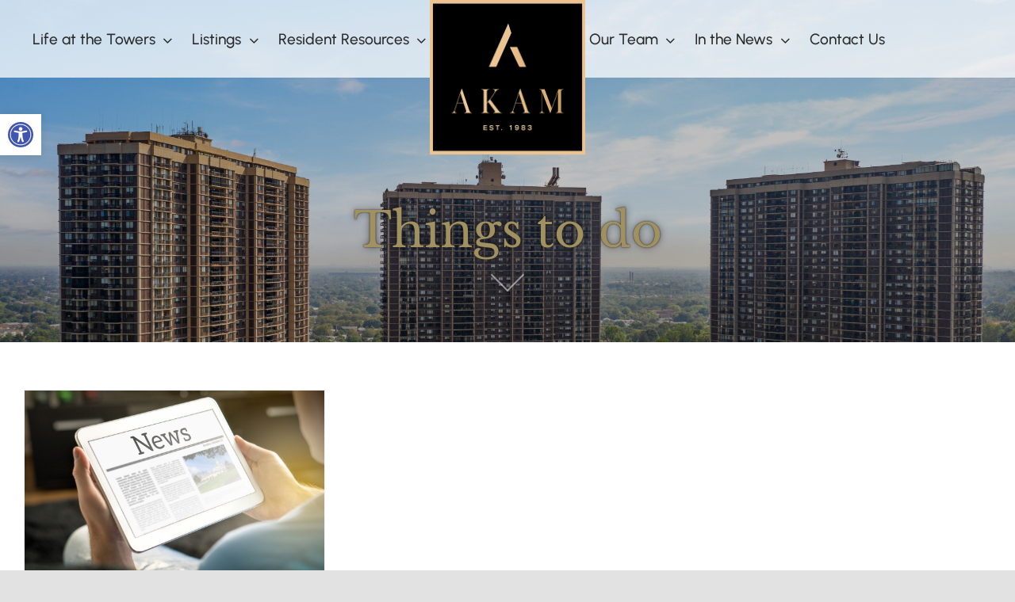

--- FILE ---
content_type: text/html; charset=UTF-8
request_url: https://www.nstowers.com/tag/things-to-do/
body_size: 31480
content:
<!DOCTYPE html>
<html class="avada-html-layout-wide avada-html-header-position-top avada-html-is-archive avada-header-color-not-opaque" dir="ltr" lang="en-US" prefix="og: https://ogp.me/ns#" prefix="og: http://ogp.me/ns# fb: http://ogp.me/ns/fb#">
<head>
	<meta http-equiv="X-UA-Compatible" content="IE=edge" />
	<meta http-equiv="Content-Type" content="text/html; charset=utf-8"/>
	<meta name="viewport" content="width=device-width, initial-scale=1" />
	<style id="awlb-live-editor">.fusion-builder-live .fusion-builder-live-toolbar .fusion-toolbar-nav>li.fusion-branding .fusion-builder-logo-wrapper .fusiona-avada-logo{background:url(/wp-content/themes/realadvantage-plus/realadvantage/img/ar-branding-icon-2018.png) no-repeat center!important;background-size:contain!important;width:30px;height:30px}.fusion-builder-live .fusion-builder-live-toolbar .fusion-toolbar-nav>li.fusion-branding .fusion-builder-logo-wrapper .fusiona-avada-logo:before{display:none}</style>	<style>img:is([sizes="auto" i],[sizes^="auto," i]){contain-intrinsic-size:3000px 1500px}</style>
	
		<!-- All in One SEO 4.8.8 - aioseo.com -->
	<meta name="robots" content="max-image-preview:large" />
	<link rel="canonical" href="https://www.nstowers.com/tag/things-to-do/" />
	<meta name="generator" content="All in One SEO (AIOSEO) 4.8.8" />
		<script type="application/ld+json" class="aioseo-schema">
			{"@context":"https:\/\/schema.org","@graph":[{"@type":"BreadcrumbList","@id":"https:\/\/www.nstowers.com\/tag\/things-to-do\/#breadcrumblist","itemListElement":[{"@type":"ListItem","@id":"https:\/\/www.nstowers.com#listItem","position":1,"name":"Home","item":"https:\/\/www.nstowers.com","nextItem":{"@type":"ListItem","@id":"https:\/\/www.nstowers.com\/tag\/things-to-do\/#listItem","name":"Things to do"}},{"@type":"ListItem","@id":"https:\/\/www.nstowers.com\/tag\/things-to-do\/#listItem","position":2,"name":"Things to do","previousItem":{"@type":"ListItem","@id":"https:\/\/www.nstowers.com#listItem","name":"Home"}}]},{"@type":"CollectionPage","@id":"https:\/\/www.nstowers.com\/tag\/things-to-do\/#collectionpage","url":"https:\/\/www.nstowers.com\/tag\/things-to-do\/","name":"Things to do - North Shore Towers and Country Club","inLanguage":"en-US","isPartOf":{"@id":"https:\/\/www.nstowers.com\/#website"},"breadcrumb":{"@id":"https:\/\/www.nstowers.com\/tag\/things-to-do\/#breadcrumblist"}},{"@type":"Organization","@id":"https:\/\/www.nstowers.com\/#organization","name":"North Shore Towers and Country Club","description":"We Are The North Shore Towers Experts!","url":"https:\/\/www.nstowers.com\/"},{"@type":"WebSite","@id":"https:\/\/www.nstowers.com\/#website","url":"https:\/\/www.nstowers.com\/","name":"North Shore Towers and Country Club","description":"We Are The North Shore Towers Experts!","inLanguage":"en-US","publisher":{"@id":"https:\/\/www.nstowers.com\/#organization"}}]}
		</script>
		<!-- All in One SEO -->

<script>window._wca = window._wca || [];</script>

	<!-- This site is optimized with the Yoast SEO plugin v26.2 - https://yoast.com/wordpress/plugins/seo/ -->
	<title>Things to do - North Shore Towers and Country Club</title>
	<link rel="canonical" href="https://www.nstowers.com/tag/things-to-do/" />
	<meta property="og:locale" content="en_US" />
	<meta property="og:type" content="article" />
	<meta property="og:title" content="Things to do Archives - North Shore Towers and Country Club" />
	<meta property="og:url" content="https://www.nstowers.com/tag/things-to-do/" />
	<meta property="og:site_name" content="North Shore Towers and Country Club" />
	<meta name="twitter:card" content="summary_large_image" />
	<script type="application/ld+json" class="yoast-schema-graph">{"@context":"https://schema.org","@graph":[{"@type":"CollectionPage","@id":"https://www.nstowers.com/tag/things-to-do/","url":"https://www.nstowers.com/tag/things-to-do/","name":"Things to do Archives - North Shore Towers and Country Club","isPartOf":{"@id":"https://www.nstowers.com/#website"},"primaryImageOfPage":{"@id":"https://www.nstowers.com/tag/things-to-do/#primaryimage"},"image":{"@id":"https://www.nstowers.com/tag/things-to-do/#primaryimage"},"thumbnailUrl":"https://www.nstowers.com/wp-content/uploads/2021/12/Queens-News-scaled.jpg","breadcrumb":{"@id":"https://www.nstowers.com/tag/things-to-do/#breadcrumb"},"inLanguage":"en-US"},{"@type":"ImageObject","inLanguage":"en-US","@id":"https://www.nstowers.com/tag/things-to-do/#primaryimage","url":"https://www.nstowers.com/wp-content/uploads/2021/12/Queens-News-scaled.jpg","contentUrl":"https://www.nstowers.com/wp-content/uploads/2021/12/Queens-News-scaled.jpg","width":4000,"height":2663,"caption":"Queens News"},{"@type":"BreadcrumbList","@id":"https://www.nstowers.com/tag/things-to-do/#breadcrumb","itemListElement":[{"@type":"ListItem","position":1,"name":"Home","item":"https://www.nstowers.com/"},{"@type":"ListItem","position":2,"name":"Things to do"}]},{"@type":"WebSite","@id":"https://www.nstowers.com/#website","url":"https://www.nstowers.com/","name":"North Shore Towers and Country Club","description":"We Are The North Shore Towers Experts!","potentialAction":[{"@type":"SearchAction","target":{"@type":"EntryPoint","urlTemplate":"https://www.nstowers.com/?s={search_term_string}"},"query-input":{"@type":"PropertyValueSpecification","valueRequired":true,"valueName":"search_term_string"}}],"inLanguage":"en-US"}]}</script>
	<!-- / Yoast SEO plugin. -->


<link rel='dns-prefetch' href='//kestrel.idxhome.com' />
<link rel='dns-prefetch' href='//cdnjs.cloudflare.com' />
<link rel='dns-prefetch' href='//kit.fontawesome.com' />
<link rel='dns-prefetch' href='//stats.wp.com' />
<link rel='dns-prefetch' href='//code.jquery.com' />
<link rel="alternate" type="application/rss+xml" title="North Shore Towers and Country Club &raquo; Feed" href="https://www.nstowers.com/feed/" />
<link rel="alternate" type="application/rss+xml" title="North Shore Towers and Country Club &raquo; Comments Feed" href="https://www.nstowers.com/comments/feed/" />
					<link rel="shortcut icon" href="https://www.nstowers.com/wp-content/uploads/2023/05/AKAM_FullLogo-64x64-1.jpg" type="image/x-icon" />
		
					<!-- Apple Touch Icon -->
			<link rel="apple-touch-icon" sizes="180x180" href="https://www.nstowers.com/wp-content/uploads/2023/05/AKAM_FullLogo-180x180-1.jpg">
		
					<!-- Android Icon -->
			<link rel="icon" sizes="192x192" href="https://www.nstowers.com/wp-content/uploads/2023/05/AKAM_FullLogo-120x120-1.jpg">
		
					<!-- MS Edge Icon -->
			<meta name="msapplication-TileImage" content="https://www.nstowers.com/wp-content/uploads/2023/05/AKAM_FullLogo-152x152-1.jpg">
				<link rel="alternate" type="application/rss+xml" title="North Shore Towers and Country Club &raquo; Things to do Tag Feed" href="https://www.nstowers.com/tag/things-to-do/feed/" />
		<!-- This site uses the Google Analytics by MonsterInsights plugin v9.9.0 - Using Analytics tracking - https://www.monsterinsights.com/ -->
							<script src="//www.googletagmanager.com/gtag/js?id=G-NR25RTJMKY"  data-cfasync="false" data-wpfc-render="false" type="text/javascript" async></script>
			<script data-cfasync="false" data-wpfc-render="false" type="text/javascript">
				var mi_version = '9.9.0';
				var mi_track_user = true;
				var mi_no_track_reason = '';
								var MonsterInsightsDefaultLocations = {"page_location":"https:\/\/www.nstowers.com\/tag\/things-to-do\/"};
								if ( typeof MonsterInsightsPrivacyGuardFilter === 'function' ) {
					var MonsterInsightsLocations = (typeof MonsterInsightsExcludeQuery === 'object') ? MonsterInsightsPrivacyGuardFilter( MonsterInsightsExcludeQuery ) : MonsterInsightsPrivacyGuardFilter( MonsterInsightsDefaultLocations );
				} else {
					var MonsterInsightsLocations = (typeof MonsterInsightsExcludeQuery === 'object') ? MonsterInsightsExcludeQuery : MonsterInsightsDefaultLocations;
				}

								var disableStrs = [
										'ga-disable-G-NR25RTJMKY',
									];

				/* Function to detect opted out users */
				function __gtagTrackerIsOptedOut() {
					for (var index = 0; index < disableStrs.length; index++) {
						if (document.cookie.indexOf(disableStrs[index] + '=true') > -1) {
							return true;
						}
					}

					return false;
				}

				/* Disable tracking if the opt-out cookie exists. */
				if (__gtagTrackerIsOptedOut()) {
					for (var index = 0; index < disableStrs.length; index++) {
						window[disableStrs[index]] = true;
					}
				}

				/* Opt-out function */
				function __gtagTrackerOptout() {
					for (var index = 0; index < disableStrs.length; index++) {
						document.cookie = disableStrs[index] + '=true; expires=Thu, 31 Dec 2099 23:59:59 UTC; path=/';
						window[disableStrs[index]] = true;
					}
				}

				if ('undefined' === typeof gaOptout) {
					function gaOptout() {
						__gtagTrackerOptout();
					}
				}
								window.dataLayer = window.dataLayer || [];

				window.MonsterInsightsDualTracker = {
					helpers: {},
					trackers: {},
				};
				if (mi_track_user) {
					function __gtagDataLayer() {
						dataLayer.push(arguments);
					}

					function __gtagTracker(type, name, parameters) {
						if (!parameters) {
							parameters = {};
						}

						if (parameters.send_to) {
							__gtagDataLayer.apply(null, arguments);
							return;
						}

						if (type === 'event') {
														parameters.send_to = monsterinsights_frontend.v4_id;
							var hookName = name;
							if (typeof parameters['event_category'] !== 'undefined') {
								hookName = parameters['event_category'] + ':' + name;
							}

							if (typeof MonsterInsightsDualTracker.trackers[hookName] !== 'undefined') {
								MonsterInsightsDualTracker.trackers[hookName](parameters);
							} else {
								__gtagDataLayer('event', name, parameters);
							}
							
						} else {
							__gtagDataLayer.apply(null, arguments);
						}
					}

					__gtagTracker('js', new Date());
					__gtagTracker('set', {
						'developer_id.dZGIzZG': true,
											});
					if ( MonsterInsightsLocations.page_location ) {
						__gtagTracker('set', MonsterInsightsLocations);
					}
										__gtagTracker('config', 'G-NR25RTJMKY', {"forceSSL":"true","link_attribution":"true"} );
										window.gtag = __gtagTracker;										(function () {
						/* https://developers.google.com/analytics/devguides/collection/analyticsjs/ */
						/* ga and __gaTracker compatibility shim. */
						var noopfn = function () {
							return null;
						};
						var newtracker = function () {
							return new Tracker();
						};
						var Tracker = function () {
							return null;
						};
						var p = Tracker.prototype;
						p.get = noopfn;
						p.set = noopfn;
						p.send = function () {
							var args = Array.prototype.slice.call(arguments);
							args.unshift('send');
							__gaTracker.apply(null, args);
						};
						var __gaTracker = function () {
							var len = arguments.length;
							if (len === 0) {
								return;
							}
							var f = arguments[len - 1];
							if (typeof f !== 'object' || f === null || typeof f.hitCallback !== 'function') {
								if ('send' === arguments[0]) {
									var hitConverted, hitObject = false, action;
									if ('event' === arguments[1]) {
										if ('undefined' !== typeof arguments[3]) {
											hitObject = {
												'eventAction': arguments[3],
												'eventCategory': arguments[2],
												'eventLabel': arguments[4],
												'value': arguments[5] ? arguments[5] : 1,
											}
										}
									}
									if ('pageview' === arguments[1]) {
										if ('undefined' !== typeof arguments[2]) {
											hitObject = {
												'eventAction': 'page_view',
												'page_path': arguments[2],
											}
										}
									}
									if (typeof arguments[2] === 'object') {
										hitObject = arguments[2];
									}
									if (typeof arguments[5] === 'object') {
										Object.assign(hitObject, arguments[5]);
									}
									if ('undefined' !== typeof arguments[1].hitType) {
										hitObject = arguments[1];
										if ('pageview' === hitObject.hitType) {
											hitObject.eventAction = 'page_view';
										}
									}
									if (hitObject) {
										action = 'timing' === arguments[1].hitType ? 'timing_complete' : hitObject.eventAction;
										hitConverted = mapArgs(hitObject);
										__gtagTracker('event', action, hitConverted);
									}
								}
								return;
							}

							function mapArgs(args) {
								var arg, hit = {};
								var gaMap = {
									'eventCategory': 'event_category',
									'eventAction': 'event_action',
									'eventLabel': 'event_label',
									'eventValue': 'event_value',
									'nonInteraction': 'non_interaction',
									'timingCategory': 'event_category',
									'timingVar': 'name',
									'timingValue': 'value',
									'timingLabel': 'event_label',
									'page': 'page_path',
									'location': 'page_location',
									'title': 'page_title',
									'referrer' : 'page_referrer',
								};
								for (arg in args) {
																		if (!(!args.hasOwnProperty(arg) || !gaMap.hasOwnProperty(arg))) {
										hit[gaMap[arg]] = args[arg];
									} else {
										hit[arg] = args[arg];
									}
								}
								return hit;
							}

							try {
								f.hitCallback();
							} catch (ex) {
							}
						};
						__gaTracker.create = newtracker;
						__gaTracker.getByName = newtracker;
						__gaTracker.getAll = function () {
							return [];
						};
						__gaTracker.remove = noopfn;
						__gaTracker.loaded = true;
						window['__gaTracker'] = __gaTracker;
					})();
									} else {
										console.log("");
					(function () {
						function __gtagTracker() {
							return null;
						}

						window['__gtagTracker'] = __gtagTracker;
						window['gtag'] = __gtagTracker;
					})();
									}
			</script>
			
							<!-- / Google Analytics by MonsterInsights -->
		
<link data-optimized="1" rel='stylesheet' id='wp-block-library-css' href='https://www.nstowers.com/wp-content/litespeed/css/c511ab1c2deea6366086c84a59e8225a.css?ver=894c9' type='text/css' media='all' />
<style id='wp-block-library-theme-inline-css' type='text/css'>.wp-block-audio :where(figcaption){color:#555;font-size:13px;text-align:center}.is-dark-theme .wp-block-audio :where(figcaption){color:#ffffffa6}.wp-block-audio{margin:0 0 1em}.wp-block-code{border:1px solid #ccc;border-radius:4px;font-family:Menlo,Consolas,monaco,monospace;padding:.8em 1em}.wp-block-embed :where(figcaption){color:#555;font-size:13px;text-align:center}.is-dark-theme .wp-block-embed :where(figcaption){color:#ffffffa6}.wp-block-embed{margin:0 0 1em}.blocks-gallery-caption{color:#555;font-size:13px;text-align:center}.is-dark-theme .blocks-gallery-caption{color:#ffffffa6}:root :where(.wp-block-image figcaption){color:#555;font-size:13px;text-align:center}.is-dark-theme :root :where(.wp-block-image figcaption){color:#ffffffa6}.wp-block-image{margin:0 0 1em}.wp-block-pullquote{border-bottom:4px solid;border-top:4px solid;color:currentColor;margin-bottom:1.75em}.wp-block-pullquote cite,.wp-block-pullquote footer,.wp-block-pullquote__citation{color:currentColor;font-size:.8125em;font-style:normal;text-transform:uppercase}.wp-block-quote{border-left:.25em solid;margin:0 0 1.75em;padding-left:1em}.wp-block-quote cite,.wp-block-quote footer{color:currentColor;font-size:.8125em;font-style:normal;position:relative}.wp-block-quote:where(.has-text-align-right){border-left:none;border-right:.25em solid;padding-left:0;padding-right:1em}.wp-block-quote:where(.has-text-align-center){border:none;padding-left:0}.wp-block-quote.is-large,.wp-block-quote.is-style-large,.wp-block-quote:where(.is-style-plain){border:none}.wp-block-search .wp-block-search__label{font-weight:700}.wp-block-search__button{border:1px solid #ccc;padding:.375em .625em}:where(.wp-block-group.has-background){padding:1.25em 2.375em}.wp-block-separator.has-css-opacity{opacity:.4}.wp-block-separator{border:none;border-bottom:2px solid;margin-left:auto;margin-right:auto}.wp-block-separator.has-alpha-channel-opacity{opacity:1}.wp-block-separator:not(.is-style-wide):not(.is-style-dots){width:100px}.wp-block-separator.has-background:not(.is-style-dots){border-bottom:none;height:1px}.wp-block-separator.has-background:not(.is-style-wide):not(.is-style-dots){height:2px}.wp-block-table{margin:0 0 1em}.wp-block-table td,.wp-block-table th{word-break:normal}.wp-block-table :where(figcaption){color:#555;font-size:13px;text-align:center}.is-dark-theme .wp-block-table :where(figcaption){color:#ffffffa6}.wp-block-video :where(figcaption){color:#555;font-size:13px;text-align:center}.is-dark-theme .wp-block-video :where(figcaption){color:#ffffffa6}.wp-block-video{margin:0 0 1em}:root :where(.wp-block-template-part.has-background){margin-bottom:0;margin-top:0;padding:1.25em 2.375em}</style>
<style id='classic-theme-styles-inline-css' type='text/css'>
/*! This file is auto-generated */
.wp-block-button__link{color:#fff;background-color:#32373c;border-radius:9999px;box-shadow:none;text-decoration:none;padding:calc(.667em + 2px) calc(1.333em + 2px);font-size:1.125em}.wp-block-file__button{background:#32373c;color:#fff;text-decoration:none}</style>
<style id='feedzy-rss-feeds-loop-style-inline-css' type='text/css'>.wp-block-feedzy-rss-feeds-loop{display:grid;gap:24px;grid-template-columns:repeat(1,1fr)}@media(min-width:782px){.wp-block-feedzy-rss-feeds-loop.feedzy-loop-columns-2,.wp-block-feedzy-rss-feeds-loop.feedzy-loop-columns-3,.wp-block-feedzy-rss-feeds-loop.feedzy-loop-columns-4,.wp-block-feedzy-rss-feeds-loop.feedzy-loop-columns-5{grid-template-columns:repeat(2,1fr)}}@media(min-width:960px){.wp-block-feedzy-rss-feeds-loop.feedzy-loop-columns-2{grid-template-columns:repeat(2,1fr)}.wp-block-feedzy-rss-feeds-loop.feedzy-loop-columns-3{grid-template-columns:repeat(3,1fr)}.wp-block-feedzy-rss-feeds-loop.feedzy-loop-columns-4{grid-template-columns:repeat(4,1fr)}.wp-block-feedzy-rss-feeds-loop.feedzy-loop-columns-5{grid-template-columns:repeat(5,1fr)}}.wp-block-feedzy-rss-feeds-loop .wp-block-image.is-style-rounded img{border-radius:9999px}.wp-block-feedzy-rss-feeds-loop .wp-block-image:has(:is(img:not([src]),img[src=""])){display:none}</style>
<link data-optimized="1" rel='stylesheet' id='mediaelement-css' href='https://www.nstowers.com/wp-content/litespeed/css/3315a12eb1de15b06cd73b7fe4ef7217.css?ver=10167' type='text/css' media='all' />
<link data-optimized="1" rel='stylesheet' id='wp-mediaelement-css' href='https://www.nstowers.com/wp-content/litespeed/css/37cd4ee2fd45bd9518aa0411d80dbf65.css?ver=74c42' type='text/css' media='all' />
<style id='jetpack-sharing-buttons-style-inline-css' type='text/css'>.jetpack-sharing-buttons__services-list{display:flex;flex-direction:row;flex-wrap:wrap;gap:0;list-style-type:none;margin:5px;padding:0}.jetpack-sharing-buttons__services-list.has-small-icon-size{font-size:12px}.jetpack-sharing-buttons__services-list.has-normal-icon-size{font-size:16px}.jetpack-sharing-buttons__services-list.has-large-icon-size{font-size:24px}.jetpack-sharing-buttons__services-list.has-huge-icon-size{font-size:36px}@media print{.jetpack-sharing-buttons__services-list{display:none!important}}.editor-styles-wrapper .wp-block-jetpack-sharing-buttons{gap:0;padding-inline-start:0}ul.jetpack-sharing-buttons__services-list.has-background{padding:1.25em 2.375em}</style>
<style id='global-styles-inline-css' type='text/css'>:root{--wp--preset--aspect-ratio--square:1;--wp--preset--aspect-ratio--4-3:4/3;--wp--preset--aspect-ratio--3-4:3/4;--wp--preset--aspect-ratio--3-2:3/2;--wp--preset--aspect-ratio--2-3:2/3;--wp--preset--aspect-ratio--16-9:16/9;--wp--preset--aspect-ratio--9-16:9/16;--wp--preset--color--black:#000000;--wp--preset--color--cyan-bluish-gray:#abb8c3;--wp--preset--color--white:#ffffff;--wp--preset--color--pale-pink:#f78da7;--wp--preset--color--vivid-red:#cf2e2e;--wp--preset--color--luminous-vivid-orange:#ff6900;--wp--preset--color--luminous-vivid-amber:#fcb900;--wp--preset--color--light-green-cyan:#7bdcb5;--wp--preset--color--vivid-green-cyan:#00d084;--wp--preset--color--pale-cyan-blue:#8ed1fc;--wp--preset--color--vivid-cyan-blue:#0693e3;--wp--preset--color--vivid-purple:#9b51e0;--wp--preset--color--awb-color-1:rgba(255,255,255,1);--wp--preset--color--awb-color-2:rgba(249,249,251,1);--wp--preset--color--awb-color-3:rgba(242,243,245,1);--wp--preset--color--awb-color-4:rgba(226,226,226,1);--wp--preset--color--awb-color-5:rgba(161,144,96,1);--wp--preset--color--awb-color-6:rgba(74,78,87,1);--wp--preset--color--awb-color-7:rgba(42,42,42,1);--wp--preset--color--awb-color-8:rgba(33,41,52,1);--wp--preset--color--awb-color-custom-10:rgba(101,188,123,1);--wp--preset--color--awb-color-custom-11:rgba(0,0,0,1);--wp--preset--color--awb-color-custom-12:rgba(51,51,51,1);--wp--preset--color--awb-color-custom-13:rgba(255,255,255,0.8);--wp--preset--color--awb-color-custom-14:rgba(158,160,164,1);--wp--preset--color--awb-color-custom-15:rgba(242,243,245,0.7);--wp--preset--color--awb-color-custom-16:rgba(242,243,245,0.8);--wp--preset--color--awb-color-custom-17:rgba(38,48,62,1);--wp--preset--color--awb-color-custom-18:rgba(29,36,45,1);--wp--preset--gradient--vivid-cyan-blue-to-vivid-purple:linear-gradient(135deg,rgba(6,147,227,1) 0%,rgb(155,81,224) 100%);--wp--preset--gradient--light-green-cyan-to-vivid-green-cyan:linear-gradient(135deg,rgb(122,220,180) 0%,rgb(0,208,130) 100%);--wp--preset--gradient--luminous-vivid-amber-to-luminous-vivid-orange:linear-gradient(135deg,rgba(252,185,0,1) 0%,rgba(255,105,0,1) 100%);--wp--preset--gradient--luminous-vivid-orange-to-vivid-red:linear-gradient(135deg,rgba(255,105,0,1) 0%,rgb(207,46,46) 100%);--wp--preset--gradient--very-light-gray-to-cyan-bluish-gray:linear-gradient(135deg,rgb(238,238,238) 0%,rgb(169,184,195) 100%);--wp--preset--gradient--cool-to-warm-spectrum:linear-gradient(135deg,rgb(74,234,220) 0%,rgb(151,120,209) 20%,rgb(207,42,186) 40%,rgb(238,44,130) 60%,rgb(251,105,98) 80%,rgb(254,248,76) 100%);--wp--preset--gradient--blush-light-purple:linear-gradient(135deg,rgb(255,206,236) 0%,rgb(152,150,240) 100%);--wp--preset--gradient--blush-bordeaux:linear-gradient(135deg,rgb(254,205,165) 0%,rgb(254,45,45) 50%,rgb(107,0,62) 100%);--wp--preset--gradient--luminous-dusk:linear-gradient(135deg,rgb(255,203,112) 0%,rgb(199,81,192) 50%,rgb(65,88,208) 100%);--wp--preset--gradient--pale-ocean:linear-gradient(135deg,rgb(255,245,203) 0%,rgb(182,227,212) 50%,rgb(51,167,181) 100%);--wp--preset--gradient--electric-grass:linear-gradient(135deg,rgb(202,248,128) 0%,rgb(113,206,126) 100%);--wp--preset--gradient--midnight:linear-gradient(135deg,rgb(2,3,129) 0%,rgb(40,116,252) 100%);--wp--preset--font-size--small:15.75px;--wp--preset--font-size--medium:20px;--wp--preset--font-size--large:31.5px;--wp--preset--font-size--x-large:42px;--wp--preset--font-size--normal:21px;--wp--preset--font-size--xlarge:42px;--wp--preset--font-size--huge:63px;--wp--preset--spacing--20:0.44rem;--wp--preset--spacing--30:0.67rem;--wp--preset--spacing--40:1rem;--wp--preset--spacing--50:1.5rem;--wp--preset--spacing--60:2.25rem;--wp--preset--spacing--70:3.38rem;--wp--preset--spacing--80:5.06rem;--wp--preset--shadow--natural:6px 6px 9px rgba(0, 0, 0, 0.2);--wp--preset--shadow--deep:12px 12px 50px rgba(0, 0, 0, 0.4);--wp--preset--shadow--sharp:6px 6px 0px rgba(0, 0, 0, 0.2);--wp--preset--shadow--outlined:6px 6px 0px -3px rgba(255, 255, 255, 1), 6px 6px rgba(0, 0, 0, 1);--wp--preset--shadow--crisp:6px 6px 0px rgba(0, 0, 0, 1)}:where(.is-layout-flex){gap:.5em}:where(.is-layout-grid){gap:.5em}body .is-layout-flex{display:flex}.is-layout-flex{flex-wrap:wrap;align-items:center}.is-layout-flex>:is(*,div){margin:0}body .is-layout-grid{display:grid}.is-layout-grid>:is(*,div){margin:0}:where(.wp-block-columns.is-layout-flex){gap:2em}:where(.wp-block-columns.is-layout-grid){gap:2em}:where(.wp-block-post-template.is-layout-flex){gap:1.25em}:where(.wp-block-post-template.is-layout-grid){gap:1.25em}.has-black-color{color:var(--wp--preset--color--black)!important}.has-cyan-bluish-gray-color{color:var(--wp--preset--color--cyan-bluish-gray)!important}.has-white-color{color:var(--wp--preset--color--white)!important}.has-pale-pink-color{color:var(--wp--preset--color--pale-pink)!important}.has-vivid-red-color{color:var(--wp--preset--color--vivid-red)!important}.has-luminous-vivid-orange-color{color:var(--wp--preset--color--luminous-vivid-orange)!important}.has-luminous-vivid-amber-color{color:var(--wp--preset--color--luminous-vivid-amber)!important}.has-light-green-cyan-color{color:var(--wp--preset--color--light-green-cyan)!important}.has-vivid-green-cyan-color{color:var(--wp--preset--color--vivid-green-cyan)!important}.has-pale-cyan-blue-color{color:var(--wp--preset--color--pale-cyan-blue)!important}.has-vivid-cyan-blue-color{color:var(--wp--preset--color--vivid-cyan-blue)!important}.has-vivid-purple-color{color:var(--wp--preset--color--vivid-purple)!important}.has-black-background-color{background-color:var(--wp--preset--color--black)!important}.has-cyan-bluish-gray-background-color{background-color:var(--wp--preset--color--cyan-bluish-gray)!important}.has-white-background-color{background-color:var(--wp--preset--color--white)!important}.has-pale-pink-background-color{background-color:var(--wp--preset--color--pale-pink)!important}.has-vivid-red-background-color{background-color:var(--wp--preset--color--vivid-red)!important}.has-luminous-vivid-orange-background-color{background-color:var(--wp--preset--color--luminous-vivid-orange)!important}.has-luminous-vivid-amber-background-color{background-color:var(--wp--preset--color--luminous-vivid-amber)!important}.has-light-green-cyan-background-color{background-color:var(--wp--preset--color--light-green-cyan)!important}.has-vivid-green-cyan-background-color{background-color:var(--wp--preset--color--vivid-green-cyan)!important}.has-pale-cyan-blue-background-color{background-color:var(--wp--preset--color--pale-cyan-blue)!important}.has-vivid-cyan-blue-background-color{background-color:var(--wp--preset--color--vivid-cyan-blue)!important}.has-vivid-purple-background-color{background-color:var(--wp--preset--color--vivid-purple)!important}.has-black-border-color{border-color:var(--wp--preset--color--black)!important}.has-cyan-bluish-gray-border-color{border-color:var(--wp--preset--color--cyan-bluish-gray)!important}.has-white-border-color{border-color:var(--wp--preset--color--white)!important}.has-pale-pink-border-color{border-color:var(--wp--preset--color--pale-pink)!important}.has-vivid-red-border-color{border-color:var(--wp--preset--color--vivid-red)!important}.has-luminous-vivid-orange-border-color{border-color:var(--wp--preset--color--luminous-vivid-orange)!important}.has-luminous-vivid-amber-border-color{border-color:var(--wp--preset--color--luminous-vivid-amber)!important}.has-light-green-cyan-border-color{border-color:var(--wp--preset--color--light-green-cyan)!important}.has-vivid-green-cyan-border-color{border-color:var(--wp--preset--color--vivid-green-cyan)!important}.has-pale-cyan-blue-border-color{border-color:var(--wp--preset--color--pale-cyan-blue)!important}.has-vivid-cyan-blue-border-color{border-color:var(--wp--preset--color--vivid-cyan-blue)!important}.has-vivid-purple-border-color{border-color:var(--wp--preset--color--vivid-purple)!important}.has-vivid-cyan-blue-to-vivid-purple-gradient-background{background:var(--wp--preset--gradient--vivid-cyan-blue-to-vivid-purple)!important}.has-light-green-cyan-to-vivid-green-cyan-gradient-background{background:var(--wp--preset--gradient--light-green-cyan-to-vivid-green-cyan)!important}.has-luminous-vivid-amber-to-luminous-vivid-orange-gradient-background{background:var(--wp--preset--gradient--luminous-vivid-amber-to-luminous-vivid-orange)!important}.has-luminous-vivid-orange-to-vivid-red-gradient-background{background:var(--wp--preset--gradient--luminous-vivid-orange-to-vivid-red)!important}.has-very-light-gray-to-cyan-bluish-gray-gradient-background{background:var(--wp--preset--gradient--very-light-gray-to-cyan-bluish-gray)!important}.has-cool-to-warm-spectrum-gradient-background{background:var(--wp--preset--gradient--cool-to-warm-spectrum)!important}.has-blush-light-purple-gradient-background{background:var(--wp--preset--gradient--blush-light-purple)!important}.has-blush-bordeaux-gradient-background{background:var(--wp--preset--gradient--blush-bordeaux)!important}.has-luminous-dusk-gradient-background{background:var(--wp--preset--gradient--luminous-dusk)!important}.has-pale-ocean-gradient-background{background:var(--wp--preset--gradient--pale-ocean)!important}.has-electric-grass-gradient-background{background:var(--wp--preset--gradient--electric-grass)!important}.has-midnight-gradient-background{background:var(--wp--preset--gradient--midnight)!important}.has-small-font-size{font-size:var(--wp--preset--font-size--small)!important}.has-medium-font-size{font-size:var(--wp--preset--font-size--medium)!important}.has-large-font-size{font-size:var(--wp--preset--font-size--large)!important}.has-x-large-font-size{font-size:var(--wp--preset--font-size--x-large)!important}:where(.wp-block-post-template.is-layout-flex){gap:1.25em}:where(.wp-block-post-template.is-layout-grid){gap:1.25em}:where(.wp-block-columns.is-layout-flex){gap:2em}:where(.wp-block-columns.is-layout-grid){gap:2em}:root :where(.wp-block-pullquote){font-size:1.5em;line-height:1.6}</style>
<style id='woocommerce-inline-inline-css' type='text/css'>.woocommerce form .form-row .required{visibility:visible}</style>
<link data-optimized="1" rel='stylesheet' id='pojo-a11y-css' href='https://www.nstowers.com/wp-content/litespeed/css/1307fda1d605deb7eea8660a2a3c9a95.css?ver=58e53' type='text/css' media='all' />
<link data-optimized="1" rel='stylesheet' id='brands-styles-css' href='https://www.nstowers.com/wp-content/litespeed/css/ad83201294fffc3928e3fab99f64834d.css?ver=4029d' type='text/css' media='all' />
<link data-optimized="1" rel='stylesheet' id='child-style-css' href='https://www.nstowers.com/wp-content/litespeed/css/3618d8b3735cc2eb19e026dbf2517eab.css?ver=b2441' type='text/css' media='all' />
<link data-optimized="1" rel='stylesheet' id='jquery-ui-css-css' href='https://www.nstowers.com/wp-content/litespeed/css/5faa910f0e1532c583cc1f03d0d6b09d.css?ver=6b09d' type='text/css' media='all' />
<link data-optimized="1" rel='stylesheet' id='wp_listings-css' href='https://www.nstowers.com/wp-content/litespeed/css/e43f06ecc79aec2aa8f8a17fa2db3cdd.css?ver=b8d08' type='text/css' media='all' />
<link data-optimized="1" rel='stylesheet' id='wp_listings_widgets-css' href='https://www.nstowers.com/wp-content/litespeed/css/742e9ecf1de199ca3fab1d4b91101c5f.css?ver=80838' type='text/css' media='all' />
<link data-optimized="1" rel='stylesheet' id='dashicons-css' href='https://www.nstowers.com/wp-content/litespeed/css/8d4e49688b5fcbe8e2c10483cd69c6b1.css?ver=ef2ae' type='text/css' media='all' />
<link data-optimized="1" rel='stylesheet' id='yelp-widget-pro-css' href='https://www.nstowers.com/wp-content/litespeed/css/d22dae6dae46c0e79673d85cb12c86a3.css?ver=aeaff' type='text/css' media='all' />
<link data-optimized="1" rel='stylesheet' id='fusion-dynamic-css-css' href='https://www.nstowers.com/wp-content/litespeed/css/7fa9a16026a1dd520a6b2043941b3626.css?ver=bc997' type='text/css' media='all' />
<link data-optimized="1" rel='stylesheet' id='avada-fullwidth-md-css' href='https://www.nstowers.com/wp-content/litespeed/css/faf3733578f78821b499cc6d7aa617a8.css?ver=c27ed' type='text/css' media='only screen and (max-width: 1024px)' />
<link data-optimized="1" rel='stylesheet' id='avada-fullwidth-sm-css' href='https://www.nstowers.com/wp-content/litespeed/css/ec261f6ecdafa09a617fe7c68e5ae8a7.css?ver=9d936' type='text/css' media='only screen and (max-width: 640px)' />
<link data-optimized="1" rel='stylesheet' id='avada-icon-md-css' href='https://www.nstowers.com/wp-content/litespeed/css/8bc88e56064b28107c296821757b8026.css?ver=ccd3c' type='text/css' media='only screen and (max-width: 1024px)' />
<link data-optimized="1" rel='stylesheet' id='avada-icon-sm-css' href='https://www.nstowers.com/wp-content/litespeed/css/23fac092335eae46bb54e5f7bf40f303.css?ver=83e91' type='text/css' media='only screen and (max-width: 640px)' />
<link data-optimized="1" rel='stylesheet' id='avada-grid-md-css' href='https://www.nstowers.com/wp-content/litespeed/css/4966975b4b429c2a2f00c192facbeed5.css?ver=18f03' type='text/css' media='only screen and (max-width: 1024px)' />
<link data-optimized="1" rel='stylesheet' id='avada-grid-sm-css' href='https://www.nstowers.com/wp-content/litespeed/css/c88e749821f9508e49c43f26a874b9c6.css?ver=3466f' type='text/css' media='only screen and (max-width: 640px)' />
<link data-optimized="1" rel='stylesheet' id='avada-image-md-css' href='https://www.nstowers.com/wp-content/litespeed/css/a2eec98aec5328f379e5c67f97b58b0b.css?ver=1ab23' type='text/css' media='only screen and (max-width: 1024px)' />
<link data-optimized="1" rel='stylesheet' id='avada-image-sm-css' href='https://www.nstowers.com/wp-content/litespeed/css/4be7a823a2ae0818c3600ca66b0d128b.css?ver=5b159' type='text/css' media='only screen and (max-width: 640px)' />
<link data-optimized="1" rel='stylesheet' id='avada-person-md-css' href='https://www.nstowers.com/wp-content/litespeed/css/ffa36d10a61e43c8d2d2519ca4866932.css?ver=5c1e9' type='text/css' media='only screen and (max-width: 1024px)' />
<link data-optimized="1" rel='stylesheet' id='avada-person-sm-css' href='https://www.nstowers.com/wp-content/litespeed/css/d4ff1a24952dbac2b107fa4338616600.css?ver=b3b27' type='text/css' media='only screen and (max-width: 640px)' />
<link data-optimized="1" rel='stylesheet' id='avada-section-separator-md-css' href='https://www.nstowers.com/wp-content/litespeed/css/8b485af3769b7ba67069995cbe7338d0.css?ver=52be5' type='text/css' media='only screen and (max-width: 1024px)' />
<link data-optimized="1" rel='stylesheet' id='avada-section-separator-sm-css' href='https://www.nstowers.com/wp-content/litespeed/css/732c487a311850e13d60ce2be3ec2824.css?ver=a71ed' type='text/css' media='only screen and (max-width: 640px)' />
<link data-optimized="1" rel='stylesheet' id='avada-social-sharing-md-css' href='https://www.nstowers.com/wp-content/litespeed/css/62b57a0d3f92f612745cc0c7f4636317.css?ver=e0ca9' type='text/css' media='only screen and (max-width: 1024px)' />
<link data-optimized="1" rel='stylesheet' id='avada-social-sharing-sm-css' href='https://www.nstowers.com/wp-content/litespeed/css/904e1b337a648d9563abdf592a2ad2ab.css?ver=761c2' type='text/css' media='only screen and (max-width: 640px)' />
<link data-optimized="1" rel='stylesheet' id='avada-social-links-md-css' href='https://www.nstowers.com/wp-content/litespeed/css/77f1a43b1100c583b01dc9b818504242.css?ver=c5731' type='text/css' media='only screen and (max-width: 1024px)' />
<link data-optimized="1" rel='stylesheet' id='avada-social-links-sm-css' href='https://www.nstowers.com/wp-content/litespeed/css/08bafa9c4131a759d13274a86aa4c2c3.css?ver=52a44' type='text/css' media='only screen and (max-width: 640px)' />
<link data-optimized="1" rel='stylesheet' id='avada-tabs-lg-min-css' href='https://www.nstowers.com/wp-content/litespeed/css/c8ff97d60be8380f04a78c467008ce28.css?ver=32299' type='text/css' media='only screen and (min-width: 640px)' />
<link data-optimized="1" rel='stylesheet' id='avada-tabs-lg-max-css' href='https://www.nstowers.com/wp-content/litespeed/css/63bae24520db19b81ce3432d9263fcdd.css?ver=16e36' type='text/css' media='only screen and (max-width: 640px)' />
<link data-optimized="1" rel='stylesheet' id='avada-tabs-md-css' href='https://www.nstowers.com/wp-content/litespeed/css/97578fbdd1ec3644803c5755bccbfd4e.css?ver=a6491' type='text/css' media='only screen and (max-width: 1024px)' />
<link data-optimized="1" rel='stylesheet' id='avada-tabs-sm-css' href='https://www.nstowers.com/wp-content/litespeed/css/0f3349d2ff0dd2e0b7798bd19b57b23f.css?ver=7f08b' type='text/css' media='only screen and (max-width: 640px)' />
<link data-optimized="1" rel='stylesheet' id='awb-text-md-css' href='https://www.nstowers.com/wp-content/litespeed/css/af6dcc6f1f1db3213466f661385a3106.css?ver=54eb0' type='text/css' media='only screen and (max-width: 1024px)' />
<link data-optimized="1" rel='stylesheet' id='awb-text-sm-css' href='https://www.nstowers.com/wp-content/litespeed/css/723dd2d478f2e6d5e341c9069178baa7.css?ver=ef6bb' type='text/css' media='only screen and (max-width: 640px)' />
<link data-optimized="1" rel='stylesheet' id='awb-title-md-css' href='https://www.nstowers.com/wp-content/litespeed/css/eb61ed991af76a90b016e2e086193115.css?ver=c9f6d' type='text/css' media='only screen and (max-width: 1024px)' />
<link data-optimized="1" rel='stylesheet' id='awb-title-sm-css' href='https://www.nstowers.com/wp-content/litespeed/css/cf1c0d2cc919962d5acc48e0a3778a06.css?ver=def98' type='text/css' media='only screen and (max-width: 640px)' />
<link data-optimized="1" rel='stylesheet' id='awb-meta-md-css' href='https://www.nstowers.com/wp-content/litespeed/css/043e9d5a4326cdcd20252f75ae8a67c8.css?ver=20163' type='text/css' media='only screen and (max-width: 1024px)' />
<link data-optimized="1" rel='stylesheet' id='awb-meta-sm-css' href='https://www.nstowers.com/wp-content/litespeed/css/350da6e757eff9ab1ea1b69a35d590a8.css?ver=a2928' type='text/css' media='only screen and (max-width: 640px)' />
<link data-optimized="1" rel='stylesheet' id='awb-layout-colums-md-css' href='https://www.nstowers.com/wp-content/litespeed/css/f7c15319166eb348a2e2f4d384cad3c0.css?ver=d50bb' type='text/css' media='only screen and (max-width: 1024px)' />
<link data-optimized="1" rel='stylesheet' id='awb-layout-colums-sm-css' href='https://www.nstowers.com/wp-content/litespeed/css/2968361e2bf86b2d56771f75cc750277.css?ver=9379b' type='text/css' media='only screen and (max-width: 640px)' />
<link data-optimized="1" rel='stylesheet' id='avada-max-1c-css' href='https://www.nstowers.com/wp-content/litespeed/css/98ba490d0918a4b20b8db7fe20e07549.css?ver=5a869' type='text/css' media='only screen and (max-width: 640px)' />
<link data-optimized="1" rel='stylesheet' id='avada-max-2c-css' href='https://www.nstowers.com/wp-content/litespeed/css/d3845a68584a485ba25384a4a1d15bfa.css?ver=3d246' type='text/css' media='only screen and (max-width: 712px)' />
<link data-optimized="1" rel='stylesheet' id='avada-min-2c-max-3c-css' href='https://www.nstowers.com/wp-content/litespeed/css/c1978d6e1d6529056a1f83914668b92a.css?ver=22cb3' type='text/css' media='only screen and (min-width: 712px) and (max-width: 784px)' />
<link data-optimized="1" rel='stylesheet' id='avada-min-3c-max-4c-css' href='https://www.nstowers.com/wp-content/litespeed/css/a7da247ff69d0dc50c9cffd7b0c37787.css?ver=3b5b0' type='text/css' media='only screen and (min-width: 784px) and (max-width: 856px)' />
<link data-optimized="1" rel='stylesheet' id='avada-min-4c-max-5c-css' href='https://www.nstowers.com/wp-content/litespeed/css/fe4cfb5187def857c8dba06d0c0e1903.css?ver=2d879' type='text/css' media='only screen and (min-width: 856px) and (max-width: 928px)' />
<link data-optimized="1" rel='stylesheet' id='avada-min-5c-max-6c-css' href='https://www.nstowers.com/wp-content/litespeed/css/20578bc15782733c2b67a5e2efed0760.css?ver=efaa4' type='text/css' media='only screen and (min-width: 928px) and (max-width: 1000px)' />
<link data-optimized="1" rel='stylesheet' id='avada-min-shbp-css' href='https://www.nstowers.com/wp-content/litespeed/css/f6e8357b859e72bd039fd14205398dc8.css?ver=c11d9' type='text/css' media='only screen and (min-width: 801px)' />
<link data-optimized="1" rel='stylesheet' id='avada-max-shbp-css' href='https://www.nstowers.com/wp-content/litespeed/css/d5edf12cedadbed1920c4fdd8303e534.css?ver=9b741' type='text/css' media='only screen and (max-width: 800px)' />
<link data-optimized="1" rel='stylesheet' id='avada-max-sh-shbp-css' href='https://www.nstowers.com/wp-content/litespeed/css/349d0f742d271f627d5d4f6f4709d823.css?ver=a7325' type='text/css' media='only screen and (max-width: 800px)' />
<link data-optimized="1" rel='stylesheet' id='avada-min-768-max-1024-p-css' href='https://www.nstowers.com/wp-content/litespeed/css/6bcf839cd2133b9a1e75c3d0a516a8a4.css?ver=cbe18' type='text/css' media='only screen and (min-device-width: 768px) and (max-device-width: 1024px) and (orientation: portrait)' />
<link data-optimized="1" rel='stylesheet' id='avada-min-768-max-1024-l-css' href='https://www.nstowers.com/wp-content/litespeed/css/249c84ac17b0f2488ed19e0c942ec75c.css?ver=b02d6' type='text/css' media='only screen and (min-device-width: 768px) and (max-device-width: 1024px) and (orientation: landscape)' />
<link data-optimized="1" rel='stylesheet' id='avada-max-sh-cbp-css' href='https://www.nstowers.com/wp-content/litespeed/css/d90c6a1f5f6c16d605130e787def0a1f.css?ver=83e23' type='text/css' media='only screen and (max-width: 800px)' />
<link data-optimized="1" rel='stylesheet' id='avada-max-sh-sbp-css' href='https://www.nstowers.com/wp-content/litespeed/css/e8473b2dea3953cfad4da3b1c7de4b99.css?ver=ef5f1' type='text/css' media='only screen and (max-width: 800px)' />
<link data-optimized="1" rel='stylesheet' id='avada-max-sh-640-css' href='https://www.nstowers.com/wp-content/litespeed/css/fac8e9c2b74f19444864506a8b81c1a9.css?ver=2ef1f' type='text/css' media='only screen and (max-width: 640px)' />
<link data-optimized="1" rel='stylesheet' id='avada-max-shbp-18-css' href='https://www.nstowers.com/wp-content/litespeed/css/5800922f73caeff02024a11180480ecb.css?ver=66a7b' type='text/css' media='only screen and (max-width: 782px)' />
<link data-optimized="1" rel='stylesheet' id='avada-max-shbp-32-css' href='https://www.nstowers.com/wp-content/litespeed/css/c7fe7a8c319b5e4c943587d10164d0d3.css?ver=e6a84' type='text/css' media='only screen and (max-width: 768px)' />
<link data-optimized="1" rel='stylesheet' id='avada-min-sh-cbp-css' href='https://www.nstowers.com/wp-content/litespeed/css/b41f86afc97f71e02d5cc4f564a1b691.css?ver=2b121' type='text/css' media='only screen and (min-width: 800px)' />
<link data-optimized="1" rel='stylesheet' id='avada-max-640-css' href='https://www.nstowers.com/wp-content/litespeed/css/5f4fb1a2d43e0342c639f990c8b64962.css?ver=8c691' type='text/css' media='only screen and (max-device-width: 640px)' />
<link data-optimized="1" rel='stylesheet' id='avada-max-main-css' href='https://www.nstowers.com/wp-content/litespeed/css/eae1f355470d4eacc2b9fc3e3c197c1d.css?ver=7e689' type='text/css' media='only screen and (max-width: 1000px)' />
<link data-optimized="1" rel='stylesheet' id='avada-max-cbp-css' href='https://www.nstowers.com/wp-content/litespeed/css/0f265e5c961eda292c38a74ea5935e93.css?ver=934d1' type='text/css' media='only screen and (max-width: 800px)' />
<link data-optimized="1" rel='stylesheet' id='avada-max-640-gravity-css' href='https://www.nstowers.com/wp-content/litespeed/css/4ad3a0b97f5fdf4ee37519e43c84016d.css?ver=9276b' type='text/css' media='only screen and (max-device-width: 640px)' />
<link data-optimized="1" rel='stylesheet' id='avada-max-sh-cbp-gravity-css' href='https://www.nstowers.com/wp-content/litespeed/css/9314c7c9a86ef2d1f2e1a1b7e179c785.css?ver=3833c' type='text/css' media='only screen and (max-width: 800px)' />
<link data-optimized="1" rel='stylesheet' id='fb-max-sh-cbp-css' href='https://www.nstowers.com/wp-content/litespeed/css/58bf9c83dc787acb354d5a3e82f837e9.css?ver=9eca1' type='text/css' media='only screen and (max-width: 800px)' />
<link data-optimized="1" rel='stylesheet' id='fb-min-768-max-1024-p-css' href='https://www.nstowers.com/wp-content/litespeed/css/aa25d19bb271722793835e4dfc20a407.css?ver=77b06' type='text/css' media='only screen and (min-device-width: 768px) and (max-device-width: 1024px) and (orientation: portrait)' />
<link data-optimized="1" rel='stylesheet' id='fb-max-640-css' href='https://www.nstowers.com/wp-content/litespeed/css/6242750d9760e8d7b9e401d60df4b65b.css?ver=008d9' type='text/css' media='only screen and (max-device-width: 640px)' />
<link data-optimized="1" rel='stylesheet' id='fb-max-1c-css' href='https://www.nstowers.com/wp-content/litespeed/css/817b5e336fdc69f2117dcb70b84e8945.css?ver=6a5c9' type='text/css' media='only screen and (max-width: 640px)' />
<link data-optimized="1" rel='stylesheet' id='fb-max-2c-css' href='https://www.nstowers.com/wp-content/litespeed/css/eb4fb8cb625add46f9c4249e5b4c60cd.css?ver=93fb0' type='text/css' media='only screen and (max-width: 712px)' />
<link data-optimized="1" rel='stylesheet' id='fb-min-2c-max-3c-css' href='https://www.nstowers.com/wp-content/litespeed/css/7ace4c79c5a40c9797dbb7f383b8e9c2.css?ver=b8bd8' type='text/css' media='only screen and (min-width: 712px) and (max-width: 784px)' />
<link data-optimized="1" rel='stylesheet' id='fb-min-3c-max-4c-css' href='https://www.nstowers.com/wp-content/litespeed/css/43177d8e40b6b41914762b8c62ad959b.css?ver=f9b89' type='text/css' media='only screen and (min-width: 784px) and (max-width: 856px)' />
<link data-optimized="1" rel='stylesheet' id='fb-min-4c-max-5c-css' href='https://www.nstowers.com/wp-content/litespeed/css/e0497df66a037583ca3b8ad925fc58c4.css?ver=d38f5' type='text/css' media='only screen and (min-width: 856px) and (max-width: 928px)' />
<link data-optimized="1" rel='stylesheet' id='fb-min-5c-max-6c-css' href='https://www.nstowers.com/wp-content/litespeed/css/994fff4a16274995d7621c250945f10e.css?ver=0fd96' type='text/css' media='only screen and (min-width: 928px) and (max-width: 1000px)' />
<link data-optimized="1" rel='stylesheet' id='avada-max-sh-cbp-woo-tabs-css' href='https://www.nstowers.com/wp-content/litespeed/css/9500e574c64537441b1f0c901618bfc4.css?ver=e3d35' type='text/css' media='only screen and (max-width: 800px)' />
<link data-optimized="1" rel='stylesheet' id='avada-min-768-max-1024-woo-css' href='https://www.nstowers.com/wp-content/litespeed/css/210c0666bb3d0dc0acb4809007e3d939.css?ver=6a9d4' type='text/css' media='only screen and (min-device-width: 768px) and (max-device-width: 1024px)' />
<link data-optimized="1" rel='stylesheet' id='avada-max-sh-640-woo-css' href='https://www.nstowers.com/wp-content/litespeed/css/52b2f5aec674dff70654364d19cf8326.css?ver=c7953' type='text/css' media='only screen and (max-width: 640px)' />
<link data-optimized="1" rel='stylesheet' id='avada-max-sh-cbp-woo-css' href='https://www.nstowers.com/wp-content/litespeed/css/aa1ada25635bfd197630679df5e41ac2.css?ver=2a99c' type='text/css' media='only screen and (max-width: 800px)' />
<link data-optimized="1" rel='stylesheet' id='avada-min-sh-cbp-woo-css' href='https://www.nstowers.com/wp-content/litespeed/css/7032b6eac309fc750badcd2055395807.css?ver=96a36' type='text/css' media='only screen and (min-width: 800px)' />
<link data-optimized="1" rel='stylesheet' id='avada-off-canvas-md-css' href='https://www.nstowers.com/wp-content/litespeed/css/fad54f46a8ef3b7096f558f9e3a58220.css?ver=04170' type='text/css' media='only screen and (max-width: 1024px)' />
<link data-optimized="1" rel='stylesheet' id='avada-off-canvas-sm-css' href='https://www.nstowers.com/wp-content/litespeed/css/a9d035d1bb7a83caa8b5ccc9a767e5e8.css?ver=c40d2' type='text/css' media='only screen and (max-width: 640px)' />
<script type="text/javascript" src="https://kestrel.idxhome.com/ihf-kestrel.js?ver=6.8.3" id="ihf-kestrel-js"></script>
<script type="text/javascript" src="https://www.nstowers.com/wp-content/plugins/google-analytics-for-wordpress/assets/js/frontend-gtag.min.js?ver=9.9.0" id="monsterinsights-frontend-script-js" async="async" data-wp-strategy="async"></script>
<script data-cfasync="false" data-wpfc-render="false" type="text/javascript" id='monsterinsights-frontend-script-js-extra'>/* <![CDATA[ */
var monsterinsights_frontend = {"js_events_tracking":"true","download_extensions":"doc,pdf,ppt,zip,xls,docx,pptx,xlsx","inbound_paths":"[{\"path\":\"\\\/go\\\/\",\"label\":\"affiliate\"},{\"path\":\"\\\/recommend\\\/\",\"label\":\"affiliate\"}]","home_url":"https:\/\/www.nstowers.com","hash_tracking":"false","v4_id":"G-NR25RTJMKY"};/* ]]> */
</script>
<script type="text/javascript" src="https://www.nstowers.com/wp-includes/js/jquery/jquery.min.js?ver=3.7.1" id="jquery-core-js"></script>
<script type="text/javascript" src="https://www.nstowers.com/wp-content/plugins/woocommerce/assets/js/jquery-blockui/jquery.blockUI.min.js?ver=2.7.0-wc.10.2.2" id="jquery-blockui-js" defer="defer" data-wp-strategy="defer"></script>
<script type="text/javascript" id="wc-add-to-cart-js-extra">
/* <![CDATA[ */
var wc_add_to_cart_params = {"ajax_url":"\/wp-admin\/admin-ajax.php","wc_ajax_url":"\/?wc-ajax=%%endpoint%%","i18n_view_cart":"View cart","cart_url":"https:\/\/www.nstowers.com\/cart\/","is_cart":"","cart_redirect_after_add":"no"};
/* ]]> */
</script>
<script type="text/javascript" src="https://www.nstowers.com/wp-content/plugins/woocommerce/assets/js/frontend/add-to-cart.min.js?ver=10.2.2" id="wc-add-to-cart-js" defer="defer" data-wp-strategy="defer"></script>
<script type="text/javascript" src="https://www.nstowers.com/wp-content/plugins/woocommerce/assets/js/js-cookie/js.cookie.min.js?ver=2.1.4-wc.10.2.2" id="js-cookie-js" defer="defer" data-wp-strategy="defer"></script>
<script type="text/javascript" id="woocommerce-js-extra">
/* <![CDATA[ */
var woocommerce_params = {"ajax_url":"\/wp-admin\/admin-ajax.php","wc_ajax_url":"\/?wc-ajax=%%endpoint%%","i18n_password_show":"Show password","i18n_password_hide":"Hide password"};
/* ]]> */
</script>
<script type="text/javascript" src="https://www.nstowers.com/wp-content/plugins/woocommerce/assets/js/frontend/woocommerce.min.js?ver=10.2.2" id="woocommerce-js" defer="defer" data-wp-strategy="defer"></script>
<script type="text/javascript" src="https://kit.fontawesome.com/ee7e9124da.js" id="font-awesome-kit-js"></script>
<script type="text/javascript" src="https://stats.wp.com/s-202546.js" id="woocommerce-analytics-js" defer="defer" data-wp-strategy="defer"></script>
<link rel="https://api.w.org/" href="https://www.nstowers.com/wp-json/" /><link rel="alternate" title="JSON" type="application/json" href="https://www.nstowers.com/wp-json/wp/v2/tags/30" /><link rel="EditURI" type="application/rsd+xml" title="RSD" href="https://www.nstowers.com/xmlrpc.php?rsd" />
<meta name="generator" content="WordPress 6.8.3" />
<meta name="generator" content="WooCommerce 10.2.2" />
<style type="text/css">.feedzy-rss-link-icon:after{content:url(https://www.nstowers.com/wp-content/plugins/feedzy-rss-feeds/img/external-link.png);margin-left:3px}</style>
		

<!-- WordPress Version 6.8.3 -->
<!-- IDX Broker WordPress Plugin 3.2.5 Activated -->
<!-- IDX Broker WordPress Plugin Wrapper Meta-->

<style type="text/css"></style>
				<script>
					window.ihfKestrel = window.ihfKestrel || {};
					ihfKestrel.config = {"activationToken":"c04906b9-2746-4e01-9cc1-6ff3b93aa7ab","platform":"wordpress"};
				</script>
				<style>img#wpstats{display:none}</style>
		<style type="text/css">#pojo-a11y-toolbar .pojo-a11y-toolbar-toggle a{background-color:#fff;color:#4054b2}#pojo-a11y-toolbar .pojo-a11y-toolbar-overlay,#pojo-a11y-toolbar .pojo-a11y-toolbar-overlay ul.pojo-a11y-toolbar-items.pojo-a11y-links{border-color:#fff}body.pojo-a11y-focusable a:focus{outline-style:solid!important;outline-width:1px!important;outline-color:#FF0000!important}#pojo-a11y-toolbar{top:20vh!important}#pojo-a11y-toolbar .pojo-a11y-toolbar-overlay{background-color:#fff}#pojo-a11y-toolbar .pojo-a11y-toolbar-overlay ul.pojo-a11y-toolbar-items li.pojo-a11y-toolbar-item a,#pojo-a11y-toolbar .pojo-a11y-toolbar-overlay p.pojo-a11y-toolbar-title{color:#333}#pojo-a11y-toolbar .pojo-a11y-toolbar-overlay ul.pojo-a11y-toolbar-items li.pojo-a11y-toolbar-item a.active{background-color:#4054b2;color:#fff}@media (max-width:767px){#pojo-a11y-toolbar{top:1vh!important}}</style>
	<style>.fusion-page-title-bar:not(.fusion-tb-page-title-bar){min-height:var(--page_title_height);height:auto!important;display:flex;justify-content:center;align-items:center;background-blend-mode:darken;text-shadow:0 0 2px #222,0 0 10px rgb(0 0 0 / .5);background-position:center center!important;padding-top:150px!important}.fusion-page-title-wrapper{margin-top:0}.avada-page-titlebar-wrapper{position:relative}div#titleAnchorLink{position:absolute;bottom:100px;display:block;width:100%;padding-left:30px}div#titleAnchorLink a.fusion-one-page-text-link{display:block;position:relative}.arrow{display:inline-block;position:absolute;width:30px;height:30px;background:#fff0;text-indent:-9999px;border-top:2px solid rgb(255 255 255 / .5);border-left:2px solid rgb(255 255 255 / .5);transition:all 250ms ease-in-out;text-decoration:none;color:#fff0}.arrow:before{display:block;height:200%;width:200%;margin-left:-50%;margin-top:-50%;content:"";transform:rotate(45deg)}.arrow.down{transform:rotate(-135deg);right:50%}.arrow:hover{border-top-color:#fff;border-left-color:#fff}html{scroll-behavior:smooth}.fusion-load-more-button{width:-moz-fit-content;width:fit-content;padding-left:2rem;padding-right:2rem;margin-left:auto;margin-right:auto}h4.fusion-tab-heading{font-size:1rem!important;font-weight:600!important}.button-xlarge,.fusion-body .fusion-button-xlarge,.fusion-body .wpcf7-form .wpcf7-submit.button-xlarge,.fusion-body .wpcf7-form .wpcf7-submit.fusion-button-xlarge,.fusion-button_size-xlarge .fusion-button-default-size{font-size:1.4rem!important}#tribe-bar-form .tribe-bar-submit input[type=submit],.button-large,.fusion-body .fusion-button-large,.fusion-button_size-large .fusion-button-default-size,.tml-submit-wrap input[type=submit],.wpcf7-form .wpcf7-submit.button-large,.wpcf7-form .wpcf7-submit.fusion-button-large{font-size:1.2rem!important}.fusion-title .title-sep.sep-single{border-bottom-width:3px}.fusion-flexslider.fusion-post-slideshow{margin-bottom:0!important}.gt_diamond_sep.fusion-section-separator .divider-candy{border-width:3px!important}.contain-bg{background-size:contain!important}.ui-widget.ui-widget-content.IDX-registrationModal{position:fixed!important}.ui-widget-overlay{background-color:#000;opacity:.5}div#regModal-closeLink a,div#regModal-closeLink a i{color:#ffffff!important}body{--form_border_width:var(--form_border_width-top);--nav_typography-font-family:"Urbanist";--nav_typography-font-weight:500;--nav_typography-font-size:1.2rem}.fa,.fas,.far{font-family:"Font Awesome 5 Pro"!important}#main div[id^="IDX-mapHeader-Widget-"] div[id^="IDX-mapControlContainer-"]{min-height:600px}#main div[id^="IDX-mapHeader-Widget-"] .leaflet-top.leaflet-left{bottom:50px!important;top:auto!important}@media only screen and (min-width:801px){#main div[id^="IDX-mapHeader-Widget-"] .IDX-mapControlWindow{padding-top:195px}}#main div[id^="IDX-mapHeader-Widget-"]{position:relative}#main div[id^="IDX-mapHeader-Widget-"] div[id^="IDX-mapHeader-Search-"]{position:absolute;bottom:20px;right:20px;z-index:9999;height:36px}#main div[id^="IDX-mapHeader-Widget-"] div[id^="IDX-mapHeader-Search-"] .IDX-mapTab,#main div[id^="IDX-msSubmitGroup-"] button[id^="IDX-formSubmit-"]{border:1px solid #000;text-align:center;text-decoration:none;cursor:pointer;background-color:#000;text-transform:uppercase;transition:all .2s;-webkit-transition:all .2s;-moz-transition:all .2s;-ms-transition:all .2s;-o-transition:all .2s;font-family:var(--button_typography-font-family);font-weight:var(--button_typography-font-weight);font-style:var(--button_typography-font-style,normal);border-radius:0;color:#fff;height:auto}#main div[id^="IDX-mapHeader-Widget-"] div[id^="IDX-mapHeader-Search-"] .IDX-mapTab{padding:9px 20px;line-height:14px;font-size:12px}#main div[id^="IDX-msSubmitGroup-"] button[id^="IDX-formSubmit-"]{padding:17px 40px;line-height:21px;font-size:18px;width:220px}#main div[id^="IDX-msSubmitGroup-"] button[id^="IDX-formSubmit-"]:hover,#main div[id^="IDX-mapHeader-Widget-"] div[id^="IDX-mapHeader-Search-"] .IDX-mapTab:hover{background-color:silver;color:#000;border-color:silver;text-decoration:none!important}#main div[id^="IDX-mapHeader-Widget-"] .IDX-msInput{height:45px;padding:10px 5px}#main div[id^="IDX-showcaseGallery-"]+a{box-sizing:border-box;cursor:pointer;position:relative;zoom:1;border:1px solid #fff0;background:var(--button_gradient_top_color);background-image:linear-gradient(to top,var(--button_gradient_bottom_color),var(--button_gradient_top_color));color:var(--button_accent_color);border-color:var(--button_border_color);font-family:var(--button_typography-font-family);font-weight:var(--button_typography-font-weight);font-style:var(--button_typography-font-style,normal);letter-spacing:var(--button_typography-letter-spacing);border-width:var(--button_border_width);border-style:solid;border-radius:var(--button_border_radius);text-transform:var(--button_text_transform);-webkit-transition:all .2s;transition:all .2s;padding:20px 40px;line-height:1em!important;font-size:1.4rem!important;margin:25px auto;display:block;width:-moz-fit-content;width:fit-content}#main div[id^="IDX-showcaseGallery-"]+a:hover{background:var(--button_gradient_top_color_hover);background-image:linear-gradient(to top,var(--button_gradient_bottom_color_hover),var(--button_gradient_top_color_hover));color:var(--button_accent_hover_color,var(--button_accent_color));border-color:var(--button_border_hover_color);text-decoration:none!important}#main div[id^="IDX-showcaseGallery-"] .IDX-resultsCountMessage{font-size:1rem;text-align:center}@media only screen and (min-width:801px) and (max-width:1170px){#main div[id^="IDX-showcaseGallery-"] .IDX-showcaseCell{width:calc(100%/3);min-width:calc(100%/3)}}@media only screen and (min-width:600px) and (max-width:800px){#main div[id^="IDX-showcaseGallery-"] .IDX-showcaseCell{width:calc(100%/2);min-width:calc(100%/2)}}@media only screen and (max-width:599px){#main div[id^="IDX-showcaseGallery-"] .IDX-showcaseCell{width:100%;min-width:100%/2}}#main div[id^="IDX-showcaseGallery-"] .IDX-showcaseRow{margin-bottom:0!important;width:calc(100% + 20px);margin-left:-10px}#main div[id^="IDX-showcaseGallery-"] .IDX-showcaseRow .IDX-showcaseCell{padding-top:0!important;padding-right:10px!important;padding-left:10px!important;padding-bottom:10px!important}#main div[id^="IDX-showcaseGallery-"] .IDX-showcaseContainer{padding:0px!important;box-shadow:none!important;overflow:hidden;background-color:#fff;border-width:0;height:auto!important;padding-top:50%!important;padding-left:25px!important;padding-right:25px!important;position:relative;display:flex;flex-direction:row;flex-wrap:wrap;padding-bottom:20px!important}#main div[id^="IDX-showcaseGallery-"] .IDX-showcaseContainer &gt;div{order:8}#main div[id^="IDX-showcaseGallery-"] .IDX-showcaseContainer a.IDX-showcaseLink{position:absolute;top:0;left:0;width:100%;height:100%!important;padding-top:0!important;order:1;background-color:#2a2a2a}#main div[id^="IDX-showcaseGallery-"] .IDX-showcaseContainer a.IDX-showcaseLink img.IDX-showcasePhoto{min-width:100%;max-width:200%;min-height:100%;max-height:200%;height:100%;left:50%;transform:translateX(-50%);transition:1s all}#main div[id^="IDX-showcaseGallery-"] .IDX-showcaseContainer a.IDX-showcaseLink:after{content:' ';display:block;width:100%;height:100%;position:absolute;top:0;left:0;background-image:linear-gradient(#fff0 40%,rgb(0 0 0 / .9))}#main div[id^="IDX-showcaseGallery-"] .IDX-showcaseContainer &gt;.IDX-showcasePrice{order:4;color:#fff;z-index:1;display:inline-flex;font-size:1.5em;margin-bottom:5px;font-weight:600;background-color:#2a2a2a;width:fit-content;padding:2px 10px;border-radius:4px}#main div[id^="IDX-showcaseGallery-"] .IDX-showcaseContainer &gt;.IDX-showcaseAddress.IDX-showcaseAddressElement{order:2;color:#fff;z-index:1;display:block;font-size:1rem;font-weight:100;width:100%;text-align:left}#main div[id^="IDX-showcaseGallery-"] .IDX-showcaseContainer &gt;.IDX-showcaseCityStateZip{order:3;color:#fff;z-index:1;display:block;font-size:1rem;font-weight:100;width:100%;text-align:left;margin-bottom:5px}#main div[id^="IDX-showcaseGallery-"] .IDX-showcaseContainer &gt;.IDX-showcaseCityStateZip &gt;span:not(.IDX-showcaseAddressElement.IDX-showcaseCity){display:none!important}#main div[id^="IDX-showcaseGallery-"] .IDX-showcaseContainer &gt;.IDX-showcaseListingID{order:5;font-size:0!important;display:block!important;width:100%;background-color:transprent;height:1px;z-index:1;margin-bottom:10px}#main div[id^="IDX-showcaseGallery-"] .IDX-showcaseStatus{position:absolute;top:15px;display:inline-block!important;right:15px;background-color:#2a2a2a;color:#ffffff!important;padding:10px;font-size:1rem;letter-spacing:1px;transition:0.8s all;z-index:1;text-transform:capitalize;border-radius:4px}#main div[id^="IDX-showcaseGallery-"] .IDX-showcaseContainer &gt;div.IDX-showcaseBeds,#main div[id^="IDX-showcaseGallery-"] .IDX-showcaseContainer &gt;div.IDX-showcaseBaths{display:inline-flex;color:#fff;z-index:1;align-items:center;font-size:1rem;padding-right:15px}#main div[id^="IDX-showcaseGallery-"] .IDX-showcaseContainer &gt;div.IDX-showcaseBeds:before,#main div[id^="IDX-showcaseGallery-"] .IDX-showcaseContainer &gt;div.IDX-showcaseBaths:before{-moz-osx-font-smoothing:grayscale;-webkit-font-smoothing:antialiased;display:inline-block;font-style:normal;font-variant:normal;text-rendering:auto;line-height:1;font-family:"Font Awesome 5 Pro";font-weight:300;padding-right:5px!important}#main div[id^="IDX-showcaseGallery-"] .IDX-showcaseContainer &gt;div.IDX-showcaseBeds:before{content:'\f8f7'}#main div[id^="IDX-showcaseGallery-"] .IDX-showcaseContainer &gt;div.IDX-showcaseBaths:before{content:'\f71e'}#main div[id^="IDX-showcaseGallery-"] .IDX-showcaseContainer a.IDX-showcaseLink:hover img.IDX-showcasePhoto{opacity:.5;transform:translateX(-50%) scale(1.15)}.ar_yelp .widget_yelp_widget{display:flex;flex-wrap:wrap;justify-content:space-between}.ar_yelp.ar_yelp_cols4 .widget_yelp_widget .yelp-business{width:24%}.ar_yelp.ar_yelp_cols3 .widget_yelp_widget .yelp-business{width:33%}.ar_yelp.ar_yelp_cols2 .widget_yelp_widget .yelp-business{width:49%}.ar_yelp.ar_yelp_cols1 .widget_yelp_widget .yelp-business{width:100%}@media only screen and (min-width:641px) and (max-width:800px){.ar_yelp.ar_yelp_cols4 .widget_yelp_widget .yelp-business{width:49%}}@media only screen and (max-width:640px){.ar_yelp.ar_yelp_cols4 .widget_yelp_widget .yelp-business,.ar_yelp.ar_yelp_cols3 .widget_yelp_widget .yelp-business,.ar_yelp.ar_yelp_cols2 .widget_yelp_widget .yelp-business{width:100%}}.ar_yelp .yelp-business{display:flex;flex-direction:column}.ar_yelp .yelp-business .yelp-business-img-wrap{float:none;position:relative;padding-top:50%;overflow:hidden;margin-bottom:10px}.ar_yelp .yelp-business img.yelp-business-img{float:none;border-radius:0;width:unset;height:unset;box-shadow:unset;position:absolute;top:50%;left:0;transform:translateY(-50%)}.ar_yelp .yelp-business .yelp-info-wrap{margin-left:0;width:100%;text-align:center;justify-content:center;align-items:center;display:flex;flex-direction:column}body.post-template-default.single.single-post section#content{display:flex;flex-direction:column;flex-wrap:nowrap}body.post-template-default.single.single-post section#content .single-navigation.clearfix{order:2;margin-bottom:0!important;margin-top:2rem!important}div#authorBlock &gt;.fusion-clearfix{display:flex}div#authorBlock &gt;.fusion-clearfix &gt;.fusion-layout-column.fusion-spacing-yes:not(.fusion-column-last){order:2;margin-right:0;margin-left:4%}body.single-post .flexslider .slides img{width:auto!important;margin-left:auto;margin-right:auto;margin-bottom:25px}.fusion-carousel-title-below-image .fusion-carousel-meta{display:none!important}.fusion-carousel-title-below-image .fusion-carousel-title{text-align:center;font-size:1.2rem}</style>

		<script>
		var arwc_ac_fields = 'input#hvAddressAutocomplete';
	</script>
	<script>
		var arwc_maps_small_icon = "https://www.nstowers.com/wp-content/uploads/2021/05/map-marker-small.png";
		var arwc_maps_large_icon = "https://www.nstowers.com/wp-content/uploads/2021/05/map-marker-100px.png";
	</script>
<link rel="preload" href="https://www.nstowers.com/wp-content/themes/Avada/includes/lib/assets/fonts/icomoon/awb-icons.woff" as="font" type="font/woff" crossorigin><link rel="preload" href="//pro.fontawesome.com/releases/v5.15.4/webfonts/fa-brands-400.woff2" as="font" type="font/woff2" crossorigin><link rel="preload" href="//pro.fontawesome.com/releases/v5.15.4/webfonts/fa-regular-400.woff2" as="font" type="font/woff2" crossorigin><link rel="preload" href="//pro.fontawesome.com/releases/v5.15.4/webfonts/fa-solid-900.woff2" as="font" type="font/woff2" crossorigin><link rel="preload" href="//pro.fontawesome.com/releases/v5.15.4/webfonts/fa-light-300.woff2" as="font" type="font/woff2" crossorigin><link rel="preload" href="https://fonts.gstatic.com/s/librebaskerville/v17/kmKnZrc3Hgbbcjq75U4uslyuy4kn0qNZaxM.woff2" as="font" type="font/woff2" crossorigin><style type="text/css" id="css-fb-visibility">@media screen and (max-width:640px){.fusion-no-small-visibility{display:none!important}body .sm-text-align-center{text-align:center!important}body .sm-text-align-left{text-align:left!important}body .sm-text-align-right{text-align:right!important}body .sm-flex-align-center{justify-content:center!important}body .sm-flex-align-flex-start{justify-content:flex-start!important}body .sm-flex-align-flex-end{justify-content:flex-end!important}body .sm-mx-auto{margin-left:auto!important;margin-right:auto!important}body .sm-ml-auto{margin-left:auto!important}body .sm-mr-auto{margin-right:auto!important}body .fusion-absolute-position-small{position:absolute;top:auto;width:100%}.awb-sticky.awb-sticky-small{position:sticky;top:var(--awb-sticky-offset,0)}}@media screen and (min-width:641px) and (max-width:1024px){.fusion-no-medium-visibility{display:none!important}body .md-text-align-center{text-align:center!important}body .md-text-align-left{text-align:left!important}body .md-text-align-right{text-align:right!important}body .md-flex-align-center{justify-content:center!important}body .md-flex-align-flex-start{justify-content:flex-start!important}body .md-flex-align-flex-end{justify-content:flex-end!important}body .md-mx-auto{margin-left:auto!important;margin-right:auto!important}body .md-ml-auto{margin-left:auto!important}body .md-mr-auto{margin-right:auto!important}body .fusion-absolute-position-medium{position:absolute;top:auto;width:100%}.awb-sticky.awb-sticky-medium{position:sticky;top:var(--awb-sticky-offset,0)}}@media screen and (min-width:1025px){.fusion-no-large-visibility{display:none!important}body .lg-text-align-center{text-align:center!important}body .lg-text-align-left{text-align:left!important}body .lg-text-align-right{text-align:right!important}body .lg-flex-align-center{justify-content:center!important}body .lg-flex-align-flex-start{justify-content:flex-start!important}body .lg-flex-align-flex-end{justify-content:flex-end!important}body .lg-mx-auto{margin-left:auto!important;margin-right:auto!important}body .lg-ml-auto{margin-left:auto!important}body .lg-mr-auto{margin-right:auto!important}body .fusion-absolute-position-large{position:absolute;top:auto;width:100%}.awb-sticky.awb-sticky-large{position:sticky;top:var(--awb-sticky-offset,0)}}</style><style type="text/css" id="fusion-branding-style">#wpadminbar .avada-menu>.ab-item:before,#wpadminbar>#wp-toolbar #wp-admin-bar-fb-edit>.ab-item:before{background:url(/wp-content/themes/realadvantage-plus/realadvantage/img/ar-branding-menu-2018.png) no-repeat center!important;background-size:auto!important;content:""!important;padding:2px 0;width:20px;height:20px;background-size:contain!important}</style>	<noscript><style>.woocommerce-product-gallery{ opacity: 1 !important; }</style></noscript>
			<script type="text/javascript">
			var doc = document.documentElement;
			doc.setAttribute( 'data-useragent', navigator.userAgent );
		</script>
		<style type="text/css" id="fusion-builder-template-header-css">.headerInlineIDXform form.idx-omnibar-form{display:flex}.headerInlineIDXform form.idx-omnibar-form>*{order:3}.headerInlineIDXform form.idx-omnibar-form>.awesomplete{order:2;width:100%}.headerInlineIDXform form.idx-omnibar-form input#omnibar::placeholder{color:#9ea0a4}.headerInlineIDXform form.idx-omnibar-form input#omnibar{border:1px solid #e2e2e2;border-left-width:0;font-size:1rem;height:60px;width:100%;padding-left:0}.headerInlineIDXform form.idx-omnibar-form>button{order:1;width:60px;height:60px;border:1px solid #e2e2e2;border-right-width:0;cursor:pointer}.headerInlineIDXform form.idx-omnibar-form>button span{display:none}.headerInlineIDXform form.idx-omnibar-form>button i{font-size:1.2rem}div#header11OmniSearch form.idx-omnibar-form>button{border-color:#e2e2e2;background-color:#fff;color:#9ea0a4}div#header11OmniSearch form.idx-omnibar-form>button:hover{color:#000}</style><style type="text/css" id="fusion-builder-template-footer-css">ul#footerContact>li:last-child span,ul#footerContact>li:nth-last-child(2) span{display:none}ul#footerContact>li:last-child{padding-top:0}ul#footerContact>li:nth-last-child(2){padding-top:0;padding-bottom:0}ul#footerContact>li:nth-last-child(3){padding-bottom:0}</style>
	</head>

<body class="archive tag tag-things-to-do tag-30 wp-theme-Avada wp-child-theme-realadvantage-plus theme-Avada woocommerce-no-js fusion-image-hovers fusion-pagination-sizing fusion-button_type-flat fusion-button_span-no fusion-button_gradient-linear avada-image-rollover-circle-no avada-image-rollover-yes avada-image-rollover-direction-center_vertical fusion-body ltr fusion-sticky-header no-mobile-slidingbar no-mobile-totop fusion-sub-menu-fade mobile-logo-pos-left layout-wide-mode avada-has-boxed-modal-shadow- layout-scroll-offset-full avada-has-zero-margin-offset-top fusion-top-header menu-text-align-center fusion-woo-product-design-classic fusion-woo-shop-page-columns-4 fusion-woo-related-columns-4 fusion-woo-archive-page-columns-3 avada-has-woo-gallery-disabled woo-sale-badge-circle woo-outofstock-badge-top_bar mobile-menu-design-classic fusion-show-pagination-text fusion-header-layout-v7 avada-responsive avada-footer-fx-none avada-menu-highlight-style-bar fusion-search-form-clean fusion-main-menu-search-overlay fusion-avatar-circle avada-sticky-shrinkage avada-dropdown-styles avada-blog-layout-grid avada-blog-archive-layout-grid avada-header-shadow-no avada-menu-icon-position-left avada-has-megamenu-shadow avada-has-header-100-width avada-has-pagetitle-bg-full avada-has-pagetitle-bg-parallax avada-has-mobile-menu-search avada-has-main-nav-search-icon avada-has-breadcrumb-mobile-hidden avada-has-titlebar-bar_and_content avada-header-border-color-full-transparent avada-has-pagination-width_height avada-flyout-menu-direction-fade avada-ec-views-v1" data-awb-post-id="25436">
		<a class="skip-link screen-reader-text" href="#content">Skip to content</a>

	<div id="boxed-wrapper">
		
		<div id="wrapper" class="fusion-wrapper">
			<div id="home" style="position:relative;top:-1px;"></div>
												<div class="fusion-tb-header"><div id="greenthalHeader" class="fusion-container-anchor"><div class="fusion-fullwidth fullwidth-box fusion-builder-row-1 fusion-flex-container hundred-percent-fullwidth non-hundred-percent-height-scrolling fusion-sticky-container fusion-custom-z-index fusion-absolute-container fusion-absolute-position-small fusion-absolute-position-medium fusion-absolute-position-large" style="--awb-border-color:#ededed;--awb-border-radius-top-left:0px;--awb-border-radius-top-right:0px;--awb-border-radius-bottom-right:0px;--awb-border-radius-bottom-left:0px;--awb-z-index:152;--awb-padding-top:0px;--awb-padding-right:30px;--awb-padding-bottom:0px;--awb-padding-left:30px;--awb-padding-top-small:20px;--awb-padding-right-small:20px;--awb-padding-bottom-small:20px;--awb-padding-left-small:20px;--awb-background-image:linear-gradient(180deg, rgba(255,255,255,0.75) 50%,rgba(255,255,255,0) 50%);--awb-flex-wrap:wrap;" data-transition-offset="0" data-scroll-offset="0" data-sticky-small-visibility="1" data-sticky-medium-visibility="1" data-sticky-large-visibility="1" ><div class="fusion-builder-row fusion-row fusion-flex-align-items-flex-start fusion-flex-justify-content-center fusion-flex-content-wrap" style="width:calc( 100% + 0px ) !important;max-width:calc( 100% + 0px ) !important;margin-left: calc(-0px / 2 );margin-right: calc(-0px / 2 );"><div class="fusion-layout-column fusion_builder_column fusion-builder-column-0 fusion-flex-column fusion-no-small-visibility fusion-no-medium-visibility" style="--awb-bg-size:cover;--awb-width-large:42%;--awb-margin-top-large:0px;--awb-spacing-right-large:0px;--awb-margin-bottom-large:0px;--awb-spacing-left-large:0px;--awb-width-medium:16.666666666667%;--awb-order-medium:0;--awb-spacing-right-medium:0px;--awb-spacing-left-medium:0px;--awb-width-small:16.666666666667%;--awb-order-small:0;--awb-spacing-right-small:0px;--awb-margin-bottom-small:0px;--awb-spacing-left-small:0px;"><div class="fusion-column-wrapper fusion-column-has-shadow fusion-flex-justify-content-center fusion-content-layout-column"><nav class="awb-menu awb-menu_row awb-menu_em-hover mobile-mode-collapse-to-button awb-menu_icons-left awb-menu_dc-yes mobile-trigger-fullwidth-off awb-menu_mobile-toggle awb-menu_indent-left mobile-size-full-absolute loading mega-menu-loading awb-menu_desktop awb-menu_dropdown awb-menu_expand-right awb-menu_transition-slide_up" style="--awb-font-size:1.2rem;--awb-text-transform:none;--awb-min-height:100px;--awb-gap:15px;--awb-justify-content:flex-end;--awb-items-padding-right:5px;--awb-items-padding-left:5px;--awb-color:#2a2a2a;--awb-active-color:#a19060;--awb-submenu-color:#2a2a2a;--awb-submenu-sep-color:rgba(0,0,0,0);--awb-submenu-border-radius-top-left:0px;--awb-submenu-border-radius-top-right:0px;--awb-submenu-border-radius-bottom-right:0px;--awb-submenu-border-radius-bottom-left:0px;--awb-submenu-active-bg:#f5f5f5;--awb-submenu-active-color:#a19060;--awb-submenu-font-size:1.2rem;--awb-submenu-text-transform:none;--awb-icons-color:#2a2a2a;--awb-icons-hover-color:#a19060;--awb-main-justify-content:flex-start;--awb-mobile-nav-button-align-hor:flex-end;--awb-mobile-nav-items-height:55;--awb-mobile-active-bg:#65bc7b;--awb-mobile-active-color:#ffffff;--awb-mobile-trigger-color:#000000;--awb-mobile-sep-color:#ffffff;--awb-sticky-min-height:100px;--awb-mobile-justify:flex-start;--awb-mobile-caret-left:auto;--awb-mobile-caret-right:0;--awb-fusion-font-family-typography:&quot;Urbanist&quot;;--awb-fusion-font-style-typography:normal;--awb-fusion-font-weight-typography:500;--awb-fusion-font-family-submenu-typography:&quot;Urbanist&quot;;--awb-fusion-font-style-submenu-typography:normal;--awb-fusion-font-weight-submenu-typography:500;--awb-fusion-font-family-mobile-typography:inherit;--awb-fusion-font-style-mobile-typography:normal;--awb-fusion-font-weight-mobile-typography:400;" aria-label="NS Left Menu" data-breakpoint="1024" data-count="0" data-transition-type="left" data-transition-time="300" data-expand="right"><button type="button" class="awb-menu__m-toggle" aria-expanded="false" aria-controls="menu-ns-left-menu"><span class="awb-menu__m-toggle-inner"><span class="collapsed-nav-text">NS Towers</span><span class="awb-menu__m-collapse-icon"><span class="awb-menu__m-collapse-icon-open fa-bars fas"></span><span class="awb-menu__m-collapse-icon-close fa-times fas"></span></span></span></button><ul id="menu-ns-left-menu" class="fusion-menu awb-menu__main-ul awb-menu__main-ul_row"><li  id="menu-item-24795"  class="menu-item menu-item-type-post_type menu-item-object-page menu-item-has-children menu-item-24795 awb-menu__li awb-menu__main-li awb-menu__main-li_regular"  data-item-id="24795"><span class="awb-menu__main-background-default awb-menu__main-background-default_left"></span><span class="awb-menu__main-background-active awb-menu__main-background-active_left"></span><a  href="https://www.nstowers.com/life/" class="awb-menu__main-a awb-menu__main-a_regular"><span class="menu-text">Life at the Towers</span><span class="awb-menu__open-nav-submenu-hover"></span></a><button type="button" aria-label="Open submenu of Life at the Towers" aria-expanded="false" class="awb-menu__open-nav-submenu_mobile awb-menu__open-nav-submenu_main"></button><ul class="awb-menu__sub-ul awb-menu__sub-ul_main"><li  id="menu-item-25422"  class="menu-item menu-item-type-post_type menu-item-object-page menu-item-25422 awb-menu__li awb-menu__sub-li" ><a  href="https://www.nstowers.com/life/amenities/" class="awb-menu__sub-a"><span>Amenities</span></a></li><li  id="menu-item-25426"  class="menu-item menu-item-type-post_type menu-item-object-page menu-item-25426 awb-menu__li awb-menu__sub-li" ><a  href="https://www.nstowers.com/life/golf/" class="awb-menu__sub-a"><span>Golf</span></a></li><li  id="menu-item-25429"  class="menu-item menu-item-type-post_type menu-item-object-page menu-item-25429 awb-menu__li awb-menu__sub-li" ><a  href="https://www.nstowers.com/life/tennis/" class="awb-menu__sub-a"><span>Tennis &#038; Pickleball</span></a></li><li  id="menu-item-25425"  class="menu-item menu-item-type-post_type menu-item-object-page menu-item-25425 awb-menu__li awb-menu__sub-li" ><a  href="https://www.nstowers.com/life/fitness-center/" class="awb-menu__sub-a"><span>Fitness Center</span></a></li><li  id="menu-item-25427"  class="menu-item menu-item-type-post_type menu-item-object-page menu-item-25427 awb-menu__li awb-menu__sub-li" ><a  href="https://www.nstowers.com/life/pools/" class="awb-menu__sub-a"><span>Pools</span></a></li><li  id="menu-item-25424"  class="menu-item menu-item-type-post_type menu-item-object-page menu-item-25424 awb-menu__li awb-menu__sub-li" ><a  href="https://www.nstowers.com/life/dining/" class="awb-menu__sub-a"><span>Dining</span></a></li><li  id="menu-item-25423"  class="menu-item menu-item-type-post_type menu-item-object-page menu-item-25423 awb-menu__li awb-menu__sub-li" ><a  href="https://www.nstowers.com/life/clubs/" class="awb-menu__sub-a"><span>Clubs</span></a></li><li  id="menu-item-25428"  class="menu-item menu-item-type-post_type menu-item-object-page menu-item-25428 awb-menu__li awb-menu__sub-li" ><a  href="https://www.nstowers.com/life/shopping-conveniences/" class="awb-menu__sub-a"><span>Shopping &#038; Conveniences</span></a></li><li  id="menu-item-25421"  class="menu-item menu-item-type-post_type menu-item-object-page menu-item-25421 awb-menu__li awb-menu__sub-li" ><a  href="https://www.nstowers.com/life/additional-features/" class="awb-menu__sub-a"><span>Additional Features</span></a></li></ul></li><li  id="menu-item-25624"  class="menu-item menu-item-type-post_type menu-item-object-page menu-item-has-children menu-item-25624 awb-menu__li awb-menu__main-li awb-menu__main-li_regular"  data-item-id="25624"><span class="awb-menu__main-background-default awb-menu__main-background-default_left"></span><span class="awb-menu__main-background-active awb-menu__main-background-active_left"></span><a  href="https://www.nstowers.com/browse/" class="awb-menu__main-a awb-menu__main-a_regular"><span class="menu-text">Listings</span><span class="awb-menu__open-nav-submenu-hover"></span></a><button type="button" aria-label="Open submenu of Listings" aria-expanded="false" class="awb-menu__open-nav-submenu_mobile awb-menu__open-nav-submenu_main"></button><ul class="awb-menu__sub-ul awb-menu__sub-ul_main"><li  id="menu-item-25475"  class="menu-item menu-item-type-post_type menu-item-object-page menu-item-25475 awb-menu__li awb-menu__sub-li" ><a  href="https://www.nstowers.com/browse/" class="awb-menu__sub-a"><span>Browse Available Units</span></a></li><li  id="menu-item-24807"  class="menu-item menu-item-type-custom menu-item-object-custom menu-item-24807 awb-menu__li awb-menu__sub-li" ><a  href="https://www.nstowers.com/listing-report/North-Shore-Tower-Rentals/2945830/" class="awb-menu__sub-a"><span>Rentals</span></a></li><li  id="menu-item-25838"  class="menu-item menu-item-type-custom menu-item-object-custom menu-item-25838 awb-menu__li awb-menu__sub-li" ><a  href="https://www.nstowers.com/listing-report/Residential-Homes/2947676/" class="awb-menu__sub-a"><span>Residential Homes</span></a></li><li  id="menu-item-26161"  class="menu-item menu-item-type-custom menu-item-object-custom menu-item-26161 awb-menu__li awb-menu__sub-li" ><a  href="https://www.nstowers.com/listing-report/Featured-Properties/2945831/" class="awb-menu__sub-a"><span>All Active Listings</span></a></li><li  id="menu-item-24809"  class="menu-item menu-item-type-custom menu-item-object-custom menu-item-24809 awb-menu__li awb-menu__sub-li" ><a  href="https://www.nstowers.com/sold-featured-listing/" class="awb-menu__sub-a"><span>Sold</span></a></li><li  id="menu-item-24810"  class="menu-item menu-item-type-post_type menu-item-object-page menu-item-24810 awb-menu__li awb-menu__sub-li" ><a  href="https://www.nstowers.com/floor-plans/" class="awb-menu__sub-a"><span>Floor Plans</span></a></li><li  id="menu-item-24811"  class="menu-item menu-item-type-post_type menu-item-object-page menu-item-24811 awb-menu__li awb-menu__sub-li" ><a  href="https://www.nstowers.com/gallery/" class="awb-menu__sub-a"><span>Photo Gallery</span></a></li><li  id="menu-item-24808"  class="menu-item menu-item-type-custom menu-item-object-custom menu-item-24808 awb-menu__li awb-menu__sub-li" ><a  href="https://www.nstowers.com/homes-for-sale-search/" class="awb-menu__sub-a"><span>Search the Surrounding Area</span></a></li></ul></li><li  id="menu-item-24973"  class="menu-item menu-item-type-post_type menu-item-object-page menu-item-has-children menu-item-24973 awb-menu__li awb-menu__main-li awb-menu__main-li_regular"  data-item-id="24973"><span class="awb-menu__main-background-default awb-menu__main-background-default_left"></span><span class="awb-menu__main-background-active awb-menu__main-background-active_left"></span><a  href="https://www.nstowers.com/resources/" class="awb-menu__main-a awb-menu__main-a_regular"><span class="menu-text">Resident Resources</span><span class="awb-menu__open-nav-submenu-hover"></span></a><button type="button" aria-label="Open submenu of Resident Resources" aria-expanded="false" class="awb-menu__open-nav-submenu_mobile awb-menu__open-nav-submenu_main"></button><ul class="awb-menu__sub-ul awb-menu__sub-ul_main"><li  id="menu-item-24814"  class="menu-item menu-item-type-post_type menu-item-object-page menu-item-24814 awb-menu__li awb-menu__sub-li" ><a  href="https://www.nstowers.com/resources/events-calendar/" class="awb-menu__sub-a"><span>Events Calendar</span></a></li><li  id="menu-item-24940"  class="menu-item menu-item-type-post_type menu-item-object-page menu-item-24940 awb-menu__li awb-menu__sub-li" ><a  href="https://www.nstowers.com/resources/transportation/" class="awb-menu__sub-a"><span>Transportation Schedule</span></a></li><li  id="menu-item-24974"  class="menu-item menu-item-type-post_type menu-item-object-page menu-item-24974 awb-menu__li awb-menu__sub-li" ><a  href="https://www.nstowers.com/resources/directory/" class="awb-menu__sub-a"><span>Important Numbers</span></a></li><li  id="menu-item-24813"  class="menu-item menu-item-type-post_type menu-item-object-page menu-item-24813 awb-menu__li awb-menu__sub-li" ><a  href="https://www.nstowers.com/resources/policies-procedures/" class="awb-menu__sub-a"><span>Policies &#038; Procedures</span></a></li></ul></li></ul></nav></div></div><div class="fusion-layout-column fusion_builder_column fusion-builder-column-1 fusion-flex-column" style="--awb-bg-size:cover;--awb-width-large:16%;--awb-margin-top-large:0px;--awb-spacing-right-large:0px;--awb-margin-bottom-large:0px;--awb-spacing-left-large:0px;--awb-width-medium:66.666666666667%;--awb-order-medium:0;--awb-spacing-right-medium:0px;--awb-spacing-left-medium:0px;--awb-width-small:66.666666666667%;--awb-order-small:0;--awb-spacing-right-small:0px;--awb-margin-bottom-small:0px;--awb-spacing-left-small:0px;"><div class="fusion-column-wrapper fusion-column-has-shadow fusion-flex-justify-content-center fusion-content-layout-column"><div class="fusion-image-element md-text-align-left sm-text-align-left" style="text-align:center;--awb-max-width:200px;--awb-caption-title-font-family:var(--h2_typography-font-family);--awb-caption-title-font-weight:var(--h2_typography-font-weight);--awb-caption-title-font-style:var(--h2_typography-font-style);--awb-caption-title-size:var(--h2_typography-font-size);--awb-caption-title-transform:var(--h2_typography-text-transform);--awb-caption-title-line-height:var(--h2_typography-line-height);--awb-caption-title-letter-spacing:var(--h2_typography-letter-spacing);"><span class=" has-fusion-standard-logo has-fusion-mobile-logo fusion-imageframe imageframe-none imageframe-1 hover-type-none"><a class="fusion-no-lightbox" href="https://www.nstowers.com/" target="_self"><img decoding="async" src="https://www.nstowers.com/wp-content/uploads/2023/05/AKAM_FullLogo-200x200-1.jpg" srcset="https://www.nstowers.com/wp-content/uploads/2023/05/AKAM_FullLogo-200x200-1.jpg 1x, https://www.nstowers.com/wp-content/uploads/2023/05/AKAM_FullLogo-400x400-1.png 2x" style="max-height:200px;height:auto;" retina_url="https://www.nstowers.com/wp-content/uploads/2023/05/AKAM_FullLogo-400x400-1.png" width="200" height="200" class="img-responsive fusion-standard-logo" alt="North Shore Towers and Country Club Logo" /><img decoding="async" src="https://www.nstowers.com/wp-content/uploads/2023/05/AKAM_FullLogo-200x200-1.jpg" srcset="https://www.nstowers.com/wp-content/uploads/2023/05/AKAM_FullLogo-200x200-1.jpg 1x, https://www.nstowers.com/wp-content/uploads/2023/05/AKAM_FullLogo-400x400-1.png 2x" style="max-height:200px;height:auto;" retina_url="https://www.nstowers.com/wp-content/uploads/2023/05/AKAM_FullLogo-400x400-1.png" width="200" height="200" class="img-responsive fusion-mobile-logo" alt="North Shore Towers and Country Club Logo" /></a></span></div></div></div><div class="fusion-layout-column fusion_builder_column fusion-builder-column-2 fusion-flex-column" style="--awb-bg-size:cover;--awb-width-large:42%;--awb-margin-top-large:0px;--awb-spacing-right-large:0px;--awb-margin-bottom-large:0px;--awb-spacing-left-large:0px;--awb-width-medium:33.333333333333%;--awb-order-medium:0;--awb-spacing-right-medium:0px;--awb-spacing-left-medium:0px;--awb-width-small:33.333333333333%;--awb-order-small:0;--awb-spacing-right-small:0px;--awb-margin-bottom-small:0px;--awb-spacing-left-small:0px;"><div class="fusion-column-wrapper fusion-column-has-shadow fusion-flex-justify-content-center fusion-content-layout-column"><nav class="awb-menu awb-menu_row awb-menu_em-hover mobile-mode-collapse-to-button awb-menu_icons-left awb-menu_dc-yes mobile-trigger-fullwidth-off awb-menu_mobile-toggle awb-menu_indent-left mobile-size-full-absolute loading mega-menu-loading awb-menu_desktop awb-menu_dropdown awb-menu_expand-right awb-menu_transition-slide_up fusion-no-small-visibility fusion-no-medium-visibility" style="--awb-font-size:1.2rem;--awb-text-transform:none;--awb-min-height:100px;--awb-gap:15px;--awb-items-padding-right:5px;--awb-items-padding-left:5px;--awb-color:#2a2a2a;--awb-active-color:#a19060;--awb-submenu-color:#2a2a2a;--awb-submenu-sep-color:rgba(0,0,0,0);--awb-submenu-border-radius-top-left:0px;--awb-submenu-border-radius-top-right:0px;--awb-submenu-border-radius-bottom-right:0px;--awb-submenu-border-radius-bottom-left:0px;--awb-submenu-active-bg:#f5f5f5;--awb-submenu-active-color:#a19060;--awb-submenu-font-size:1.2rem;--awb-submenu-text-transform:none;--awb-icons-color:#2a2a2a;--awb-icons-hover-color:#a19060;--awb-main-justify-content:flex-start;--awb-mobile-nav-button-align-hor:flex-end;--awb-mobile-nav-items-height:55;--awb-mobile-active-bg:#65bc7b;--awb-mobile-active-color:#ffffff;--awb-mobile-trigger-color:#000000;--awb-mobile-sep-color:#ffffff;--awb-sticky-min-height:100px;--awb-mobile-justify:flex-start;--awb-mobile-caret-left:auto;--awb-mobile-caret-right:0;--awb-fusion-font-family-typography:&quot;Urbanist&quot;;--awb-fusion-font-style-typography:normal;--awb-fusion-font-weight-typography:500;--awb-fusion-font-family-submenu-typography:&quot;Urbanist&quot;;--awb-fusion-font-style-submenu-typography:normal;--awb-fusion-font-weight-submenu-typography:500;--awb-fusion-font-family-mobile-typography:inherit;--awb-fusion-font-style-mobile-typography:normal;--awb-fusion-font-weight-mobile-typography:400;" aria-label="NS Right Menu" data-breakpoint="1024" data-count="1" data-transition-type="left" data-transition-time="300" data-expand="right"><button type="button" class="awb-menu__m-toggle" aria-expanded="false" aria-controls="menu-ns-right-menu"><span class="awb-menu__m-toggle-inner"><span class="collapsed-nav-text">About</span><span class="awb-menu__m-collapse-icon"><span class="awb-menu__m-collapse-icon-open fa-bars fas"></span><span class="awb-menu__m-collapse-icon-close fa-times fas"></span></span></span></button><ul id="menu-ns-right-menu" class="fusion-menu awb-menu__main-ul awb-menu__main-ul_row"><li  id="menu-item-24764"  class="menu-item menu-item-type-custom menu-item-object-custom menu-item-has-children menu-item-24764 awb-menu__li awb-menu__main-li awb-menu__main-li_regular"  data-item-id="24764"><span class="awb-menu__main-background-default awb-menu__main-background-default_left"></span><span class="awb-menu__main-background-active awb-menu__main-background-active_left"></span><a  href="https://search.nstowers.com/idx/roster" class="awb-menu__main-a awb-menu__main-a_regular"><span class="menu-text">Our Team</span><span class="awb-menu__open-nav-submenu-hover"></span></a><button type="button" aria-label="Open submenu of Our Team" aria-expanded="false" class="awb-menu__open-nav-submenu_mobile awb-menu__open-nav-submenu_main"></button><ul class="awb-menu__sub-ul awb-menu__sub-ul_main"><li  id="menu-item-24765"  class="menu-item menu-item-type-custom menu-item-object-custom menu-item-24765 awb-menu__li awb-menu__sub-li" ><a  href="https://www.nstowers.com/agent-list/" class="awb-menu__sub-a"><span>Meet Our Team</span></a></li><li  id="menu-item-24943"  class="menu-item menu-item-type-post_type menu-item-object-page menu-item-24943 awb-menu__li awb-menu__sub-li" ><a  href="https://www.nstowers.com/why-linda/" class="awb-menu__sub-a"><span>Why Linda?</span></a></li><li  id="menu-item-24763"  class="menu-item menu-item-type-post_type menu-item-object-page menu-item-24763 awb-menu__li awb-menu__sub-li" ><a  href="https://www.nstowers.com/about-us/" class="awb-menu__sub-a"><span>About Us</span></a></li></ul></li><li  id="menu-item-24820"  class="menu-item menu-item-type-post_type menu-item-object-page current_page_parent menu-item-has-children menu-item-24820 awb-menu__li awb-menu__main-li awb-menu__main-li_regular"  data-item-id="24820"><span class="awb-menu__main-background-default awb-menu__main-background-default_left"></span><span class="awb-menu__main-background-active awb-menu__main-background-active_left"></span><a  href="https://www.nstowers.com/blog/" class="awb-menu__main-a awb-menu__main-a_regular"><span class="menu-text">In the News</span><span class="awb-menu__open-nav-submenu-hover"></span></a><button type="button" aria-label="Open submenu of In the News" aria-expanded="false" class="awb-menu__open-nav-submenu_mobile awb-menu__open-nav-submenu_main"></button><ul class="awb-menu__sub-ul awb-menu__sub-ul_main"><li  id="menu-item-25077"  class="menu-item menu-item-type-taxonomy menu-item-object-category menu-item-25077 awb-menu__li awb-menu__sub-li" ><a  href="https://www.nstowers.com/category/blog-posts/" class="awb-menu__sub-a"><span>Blog Posts</span></a></li><li  id="menu-item-25078"  class="menu-item menu-item-type-taxonomy menu-item-object-category menu-item-25078 awb-menu__li awb-menu__sub-li" ><a  href="https://www.nstowers.com/category/media-mentions/" class="awb-menu__sub-a"><span>Media Mentions</span></a></li><li  id="menu-item-24824"  class="menu-item menu-item-type-post_type menu-item-object-page menu-item-24824 awb-menu__li awb-menu__sub-li" ><a  href="https://www.nstowers.com/social/" class="awb-menu__sub-a"><span>Let’s Get Social!</span></a></li></ul></li><li  id="menu-item-24767"  class="menu-item menu-item-type-custom menu-item-object-custom menu-item-24767 awb-menu__li awb-menu__main-li awb-menu__main-li_regular"  data-item-id="24767"><span class="awb-menu__main-background-default awb-menu__main-background-default_left"></span><span class="awb-menu__main-background-active awb-menu__main-background-active_left"></span><a  href="https://www.nstowers.com/contact-us/" class="awb-menu__main-a awb-menu__main-a_regular"><span class="menu-text">Contact Us</span></a></li></ul></nav><nav class="awb-menu awb-menu_row awb-menu_em-hover mobile-mode-collapse-to-button awb-menu_icons-left awb-menu_dc-yes mobile-trigger-fullwidth-off awb-menu_mobile-toggle awb-menu_indent-left mobile-size-full-absolute loading mega-menu-loading awb-menu_desktop awb-menu_dropdown awb-menu_expand-right awb-menu_transition-slide_up fusion-no-large-visibility" style="--awb-font-size:1.2rem;--awb-text-transform:none;--awb-min-height:100px;--awb-gap:15px;--awb-items-padding-right:5px;--awb-items-padding-left:5px;--awb-color:#2a2a2a;--awb-active-color:#a19060;--awb-submenu-color:#2a2a2a;--awb-submenu-sep-color:rgba(0,0,0,0);--awb-submenu-border-radius-top-left:0px;--awb-submenu-border-radius-top-right:0px;--awb-submenu-border-radius-bottom-right:0px;--awb-submenu-border-radius-bottom-left:0px;--awb-submenu-active-bg:#f5f5f5;--awb-submenu-active-color:#a19060;--awb-submenu-font-size:1.2rem;--awb-submenu-text-transform:none;--awb-icons-color:#2a2a2a;--awb-icons-hover-color:#a19060;--awb-main-justify-content:flex-start;--awb-mobile-nav-button-align-hor:flex-end;--awb-mobile-color:var(--awb-color7);--awb-mobile-nav-items-height:55;--awb-mobile-active-bg:#f5f5f5;--awb-mobile-active-color:var(--awb-color5);--awb-trigger-padding-top:35px;--awb-trigger-padding-bottom:35px;--awb-mobile-trigger-color:#000000;--awb-mobile-trigger-background-color:rgba(255,255,255,0);--awb-mobile-sep-color:#ffffff;--awb-sticky-min-height:100px;--awb-mobile-justify:flex-start;--awb-mobile-caret-left:auto;--awb-mobile-caret-right:0;--awb-fusion-font-family-typography:&quot;Urbanist&quot;;--awb-fusion-font-style-typography:normal;--awb-fusion-font-weight-typography:500;--awb-fusion-font-family-submenu-typography:&quot;Urbanist&quot;;--awb-fusion-font-style-submenu-typography:normal;--awb-fusion-font-weight-submenu-typography:500;--awb-fusion-font-family-mobile-typography:inherit;--awb-fusion-font-style-mobile-typography:normal;--awb-fusion-font-weight-mobile-typography:400;" aria-label="NS Mobile Menu" data-breakpoint="1024" data-count="2" data-transition-type="left" data-transition-time="300" data-expand="right"><button type="button" class="awb-menu__m-toggle" aria-expanded="false" aria-controls="menu-ns-mobile-menu"><span class="awb-menu__m-toggle-inner"><span class="collapsed-nav-text">Menu</span><span class="awb-menu__m-collapse-icon"><span class="awb-menu__m-collapse-icon-open fa-bars fas"></span><span class="awb-menu__m-collapse-icon-close fa-times fas"></span></span></span></button><ul id="menu-ns-mobile-menu" class="fusion-menu awb-menu__main-ul awb-menu__main-ul_row"><li  id="menu-item-25574"  class="menu-item menu-item-type-post_type menu-item-object-page menu-item-has-children menu-item-25574 awb-menu__li awb-menu__main-li awb-menu__main-li_regular"  data-item-id="25574"><span class="awb-menu__main-background-default awb-menu__main-background-default_left"></span><span class="awb-menu__main-background-active awb-menu__main-background-active_left"></span><a  href="https://www.nstowers.com/life/" class="awb-menu__main-a awb-menu__main-a_regular"><span class="menu-text">Life at the Towers</span><span class="awb-menu__open-nav-submenu-hover"></span></a><button type="button" aria-label="Open submenu of Life at the Towers" aria-expanded="false" class="awb-menu__open-nav-submenu_mobile awb-menu__open-nav-submenu_main"></button><ul class="awb-menu__sub-ul awb-menu__sub-ul_main"><li  id="menu-item-25575"  class="menu-item menu-item-type-post_type menu-item-object-page menu-item-25575 awb-menu__li awb-menu__sub-li" ><a  href="https://www.nstowers.com/life/amenities/" class="awb-menu__sub-a"><span>Amenities</span></a></li><li  id="menu-item-25576"  class="menu-item menu-item-type-post_type menu-item-object-page menu-item-25576 awb-menu__li awb-menu__sub-li" ><a  href="https://www.nstowers.com/life/golf/" class="awb-menu__sub-a"><span>Golf</span></a></li><li  id="menu-item-25577"  class="menu-item menu-item-type-post_type menu-item-object-page menu-item-25577 awb-menu__li awb-menu__sub-li" ><a  href="https://www.nstowers.com/life/tennis/" class="awb-menu__sub-a"><span>Tennis &#038; Pickleball</span></a></li><li  id="menu-item-25578"  class="menu-item menu-item-type-post_type menu-item-object-page menu-item-25578 awb-menu__li awb-menu__sub-li" ><a  href="https://www.nstowers.com/life/fitness-center/" class="awb-menu__sub-a"><span>Fitness Center</span></a></li><li  id="menu-item-25579"  class="menu-item menu-item-type-post_type menu-item-object-page menu-item-25579 awb-menu__li awb-menu__sub-li" ><a  href="https://www.nstowers.com/life/pools/" class="awb-menu__sub-a"><span>Pools</span></a></li><li  id="menu-item-25580"  class="menu-item menu-item-type-post_type menu-item-object-page menu-item-25580 awb-menu__li awb-menu__sub-li" ><a  href="https://www.nstowers.com/life/dining/" class="awb-menu__sub-a"><span>Dining</span></a></li><li  id="menu-item-25581"  class="menu-item menu-item-type-post_type menu-item-object-page menu-item-25581 awb-menu__li awb-menu__sub-li" ><a  href="https://www.nstowers.com/life/clubs/" class="awb-menu__sub-a"><span>Clubs</span></a></li><li  id="menu-item-25582"  class="menu-item menu-item-type-post_type menu-item-object-page menu-item-25582 awb-menu__li awb-menu__sub-li" ><a  href="https://www.nstowers.com/life/shopping-conveniences/" class="awb-menu__sub-a"><span>Shopping &#038; Conveniences</span></a></li><li  id="menu-item-25583"  class="menu-item menu-item-type-post_type menu-item-object-page menu-item-25583 awb-menu__li awb-menu__sub-li" ><a  href="https://www.nstowers.com/life/additional-features/" class="awb-menu__sub-a"><span>Additional Features</span></a></li></ul></li><li  id="menu-item-25623"  class="menu-item menu-item-type-post_type menu-item-object-page menu-item-has-children menu-item-25623 awb-menu__li awb-menu__main-li awb-menu__main-li_regular"  data-item-id="25623"><span class="awb-menu__main-background-default awb-menu__main-background-default_left"></span><span class="awb-menu__main-background-active awb-menu__main-background-active_left"></span><a  href="https://www.nstowers.com/browse/" class="awb-menu__main-a awb-menu__main-a_regular"><span class="menu-text">Listings</span><span class="awb-menu__open-nav-submenu-hover"></span></a><button type="button" aria-label="Open submenu of Listings" aria-expanded="false" class="awb-menu__open-nav-submenu_mobile awb-menu__open-nav-submenu_main"></button><ul class="awb-menu__sub-ul awb-menu__sub-ul_main"><li  id="menu-item-25585"  class="menu-item menu-item-type-post_type menu-item-object-page menu-item-25585 awb-menu__li awb-menu__sub-li" ><a  href="https://www.nstowers.com/browse/" class="awb-menu__sub-a"><span>Browse Available Units</span></a></li><li  id="menu-item-25586"  class="menu-item menu-item-type-custom menu-item-object-custom menu-item-25586 awb-menu__li awb-menu__sub-li" ><a  href="https://search.nstowers.com/i/north-shore-towers-rental" class="awb-menu__sub-a"><span>Rentals</span></a></li><li  id="menu-item-25587"  class="menu-item menu-item-type-custom menu-item-object-custom menu-item-25587 awb-menu__li awb-menu__sub-li" ><a  href="https://search.nstowers.com/i/north-shore-towers-sold" class="awb-menu__sub-a"><span>Sold</span></a></li><li  id="menu-item-25588"  class="menu-item menu-item-type-post_type menu-item-object-page menu-item-25588 awb-menu__li awb-menu__sub-li" ><a  href="https://www.nstowers.com/floor-plans/" class="awb-menu__sub-a"><span>Floor Plans</span></a></li><li  id="menu-item-25589"  class="menu-item menu-item-type-post_type menu-item-object-page menu-item-25589 awb-menu__li awb-menu__sub-li" ><a  href="https://www.nstowers.com/gallery/" class="awb-menu__sub-a"><span>Photo Gallery</span></a></li><li  id="menu-item-25590"  class="menu-item menu-item-type-custom menu-item-object-custom menu-item-25590 awb-menu__li awb-menu__sub-li" ><a  href="https://search.nstowers.com/idx/search/advanced" class="awb-menu__sub-a"><span>Search the Surrounding Area</span></a></li></ul></li><li  id="menu-item-25591"  class="menu-item menu-item-type-post_type menu-item-object-page menu-item-has-children menu-item-25591 awb-menu__li awb-menu__main-li awb-menu__main-li_regular"  data-item-id="25591"><span class="awb-menu__main-background-default awb-menu__main-background-default_left"></span><span class="awb-menu__main-background-active awb-menu__main-background-active_left"></span><a  href="https://www.nstowers.com/resources/" class="awb-menu__main-a awb-menu__main-a_regular"><span class="menu-text">Resident Resources</span><span class="awb-menu__open-nav-submenu-hover"></span></a><button type="button" aria-label="Open submenu of Resident Resources" aria-expanded="false" class="awb-menu__open-nav-submenu_mobile awb-menu__open-nav-submenu_main"></button><ul class="awb-menu__sub-ul awb-menu__sub-ul_main"><li  id="menu-item-25592"  class="menu-item menu-item-type-post_type menu-item-object-page menu-item-25592 awb-menu__li awb-menu__sub-li" ><a  href="https://www.nstowers.com/resources/events-calendar/" class="awb-menu__sub-a"><span>Events Calendar</span></a></li><li  id="menu-item-25593"  class="menu-item menu-item-type-post_type menu-item-object-page menu-item-25593 awb-menu__li awb-menu__sub-li" ><a  href="https://www.nstowers.com/resources/transportation/" class="awb-menu__sub-a"><span>Transportation Schedule</span></a></li><li  id="menu-item-25594"  class="menu-item menu-item-type-post_type menu-item-object-page menu-item-25594 awb-menu__li awb-menu__sub-li" ><a  href="https://www.nstowers.com/resources/directory/" class="awb-menu__sub-a"><span>Important Numbers</span></a></li><li  id="menu-item-25595"  class="menu-item menu-item-type-post_type menu-item-object-page menu-item-25595 awb-menu__li awb-menu__sub-li" ><a  href="https://www.nstowers.com/resources/policies-procedures/" class="awb-menu__sub-a"><span>Policies &#038; Procedures</span></a></li></ul></li><li  id="menu-item-25596"  class="menu-item menu-item-type-custom menu-item-object-custom menu-item-has-children menu-item-25596 awb-menu__li awb-menu__main-li awb-menu__main-li_regular"  data-item-id="25596"><span class="awb-menu__main-background-default awb-menu__main-background-default_left"></span><span class="awb-menu__main-background-active awb-menu__main-background-active_left"></span><a  href="https://search.nstowers.com/idx/roster" class="awb-menu__main-a awb-menu__main-a_regular"><span class="menu-text">Our Team</span><span class="awb-menu__open-nav-submenu-hover"></span></a><button type="button" aria-label="Open submenu of Our Team" aria-expanded="false" class="awb-menu__open-nav-submenu_mobile awb-menu__open-nav-submenu_main"></button><ul class="awb-menu__sub-ul awb-menu__sub-ul_main"><li  id="menu-item-25597"  class="menu-item menu-item-type-custom menu-item-object-custom menu-item-25597 awb-menu__li awb-menu__sub-li" ><a  href="https://search.nstowers.com/idx/roster" class="awb-menu__sub-a"><span>Meet Our Team</span></a></li><li  id="menu-item-25599"  class="menu-item menu-item-type-post_type menu-item-object-page menu-item-25599 awb-menu__li awb-menu__sub-li" ><a  href="https://www.nstowers.com/why-linda/" class="awb-menu__sub-a"><span>Why Linda?</span></a></li><li  id="menu-item-25598"  class="menu-item menu-item-type-post_type menu-item-object-page menu-item-25598 awb-menu__li awb-menu__sub-li" ><a  href="https://www.nstowers.com/about-us/" class="awb-menu__sub-a"><span>About Us</span></a></li></ul></li><li  id="menu-item-25602"  class="menu-item menu-item-type-post_type menu-item-object-page current_page_parent menu-item-has-children menu-item-25602 awb-menu__li awb-menu__main-li awb-menu__main-li_regular"  data-item-id="25602"><span class="awb-menu__main-background-default awb-menu__main-background-default_left"></span><span class="awb-menu__main-background-active awb-menu__main-background-active_left"></span><a  href="https://www.nstowers.com/blog/" class="awb-menu__main-a awb-menu__main-a_regular"><span class="menu-text">In the News</span><span class="awb-menu__open-nav-submenu-hover"></span></a><button type="button" aria-label="Open submenu of In the News" aria-expanded="false" class="awb-menu__open-nav-submenu_mobile awb-menu__open-nav-submenu_main"></button><ul class="awb-menu__sub-ul awb-menu__sub-ul_main"><li  id="menu-item-25601"  class="menu-item menu-item-type-taxonomy menu-item-object-category menu-item-25601 awb-menu__li awb-menu__sub-li" ><a  href="https://www.nstowers.com/category/blog-posts/" class="awb-menu__sub-a"><span>Blog Posts</span></a></li><li  id="menu-item-25600"  class="menu-item menu-item-type-taxonomy menu-item-object-category menu-item-25600 awb-menu__li awb-menu__sub-li" ><a  href="https://www.nstowers.com/category/media-mentions/" class="awb-menu__sub-a"><span>Media Mentions</span></a></li><li  id="menu-item-25603"  class="menu-item menu-item-type-post_type menu-item-object-page menu-item-25603 awb-menu__li awb-menu__sub-li" ><a  href="https://www.nstowers.com/social/" class="awb-menu__sub-a"><span>Let’s Get Social!</span></a></li></ul></li><li  id="menu-item-25604"  class="menu-item menu-item-type-custom menu-item-object-custom menu-item-25604 awb-menu__li awb-menu__main-li awb-menu__main-li_regular"  data-item-id="25604"><span class="awb-menu__main-background-default awb-menu__main-background-default_left"></span><span class="awb-menu__main-background-active awb-menu__main-background-active_left"></span><a  href="https://search.nstowers.com/idx/contact" class="awb-menu__main-a awb-menu__main-a_regular"><span class="menu-text">Contact Us</span></a></li></ul></nav></div></div></div></div></div>
</div>		<div id="sliders-container" class="fusion-slider-visibility">
					</div>
											
			<section class="avada-page-titlebar-wrapper" aria-label="Page Title Bar">
	<div class="fusion-page-title-bar fusion-page-title-bar-breadcrumbs fusion-page-title-bar-center">
		<div class="fusion-page-title-row">
			<div class="fusion-page-title-wrapper">
				<div class="fusion-page-title-captions">

																							<h1 class="entry-title">Things to do</h1>

											
																
				</div>

				
			</div>
		</div>
	</div>
</section>

						<main id="main" class="clearfix ">
				<div class="fusion-row" style="">
<section id="content" class=" full-width" style="width: 100%;">
	
	<div id="posts-container" class="fusion-blog-archive fusion-blog-layout-grid-wrapper fusion-clearfix">
	<div class="fusion-posts-container fusion-blog-layout-grid fusion-blog-layout-grid-3 isotope fusion-blog-equal-heights fusion-posts-container-infinite fusion-posts-container-load-more fusion-blog-rollover " data-pages="1">
		
		
													<article id="post-25436" class="fusion-post-grid  post fusion-clearfix post-25436 type-post status-publish format-standard has-post-thumbnail hentry category-all category-blog-posts category-events tag-events-in-queens tag-living-in-queens tag-north-shore-towers tag-things-to-do">
														<div class="fusion-post-wrapper">
				
				
				
									
		<div class="fusion-flexslider flexslider fusion-flexslider-loading fusion-post-slideshow">
		<ul class="slides">
																		<li><div  class="fusion-image-wrapper" aria-haspopup="true">
				<img width="4000" height="2663" src="https://www.nstowers.com/wp-content/uploads/2021/12/Queens-News-scaled.jpg" class="attachment-full size-full wp-post-image" alt="Queens News" decoding="async" fetchpriority="high" srcset="https://www.nstowers.com/wp-content/uploads/2021/12/Queens-News-200x133.jpg 200w, https://www.nstowers.com/wp-content/uploads/2021/12/Queens-News-400x266.jpg 400w, https://www.nstowers.com/wp-content/uploads/2021/12/Queens-News-600x399.jpg 600w, https://www.nstowers.com/wp-content/uploads/2021/12/Queens-News-800x533.jpg 800w, https://www.nstowers.com/wp-content/uploads/2021/12/Queens-News-1200x799.jpg 1200w, https://www.nstowers.com/wp-content/uploads/2021/12/Queens-News-scaled.jpg 4000w" sizes="(min-width: 2200px) 100vw, (min-width: 784px) 440px, (min-width: 712px) 660px, (min-width: 640px) 712px, " /><div class="fusion-rollover">
	<div class="fusion-rollover-content">

														<a class="fusion-rollover-link" href="https://www.nstowers.com/whats-happening-in-queens/">What&#8217;s Happening in Queens?</a>
			
								
		
								
								
		
						<a class="fusion-link-wrapper" href="https://www.nstowers.com/whats-happening-in-queens/" aria-label="What&#8217;s Happening in Queens?"></a>
	</div>
</div>
</div>
</li>
																		</ul>
	</div>
				
														<div class="fusion-post-content-wrapper">
				
				
				<div class="fusion-post-content post-content">
					<h2 class="entry-title fusion-post-title"><a href="https://www.nstowers.com/whats-happening-in-queens/">What&#8217;s Happening in Queens?</a></h2>
																<p class="fusion-single-line-meta"><span class="vcard rich-snippet-hidden"><span class="fn"><a href="https://www.nstowers.com/author/arallaccess/" title="Posts by NS Towers" rel="author">NS Towers</a></span></span><span class="updated rich-snippet-hidden">2025-10-18T18:28:54-04:00</span><span>October 18, 2025</span><span class="fusion-inline-sep">|</span><a href="https://www.nstowers.com/category/all/" rel="category tag">All</a>, <a href="https://www.nstowers.com/category/blog-posts/" rel="category tag">Blog Posts</a>, <a href="https://www.nstowers.com/category/blog-posts/events/" rel="category tag">Events</a><span class="fusion-inline-sep">|</span></p>
																										<div class="fusion-content-sep sep-double sep-solid"></div>
						
					
					<div class="fusion-post-content-container">
						<p> When you live at North Shore Towers in fantastic Queens, New York, there is always something exciting happening!    </p>					</div>
				</div>

				
																																<div class="fusion-meta-info">
																										<div class="fusion-alignleft">
										<a href="https://www.nstowers.com/whats-happening-in-queens/" class="fusion-read-more" aria-label="More on What&#8217;s Happening in Queens?">
											Read More										</a>
									</div>
								
																							</div>
															
									</div>
				
									</div>
							</article>

			
		
		
	</div>

			</div>
</section>
						
					</div>  <!-- fusion-row -->
				</main>  <!-- #main -->
				
				
								
					<div class="fusion-tb-footer fusion-footer"><div class="fusion-footer-widget-area fusion-widget-area"><div class="fusion-fullwidth fullwidth-box fusion-builder-row-2 fusion-flex-container hundred-percent-fullwidth non-hundred-percent-height-scrolling fusion-custom-z-index" style="--awb-border-radius-top-left:0px;--awb-border-radius-top-right:0px;--awb-border-radius-bottom-right:0px;--awb-border-radius-bottom-left:0px;--awb-z-index:11;--awb-padding-top:0px;--awb-padding-right:0px;--awb-padding-bottom:0px;--awb-padding-left:0px;--awb-flex-wrap:wrap;" ><div class="fusion-builder-row fusion-row fusion-flex-align-items-flex-start fusion-flex-content-wrap" style="width:104% !important;max-width:104% !important;margin-left: calc(-4% / 2 );margin-right: calc(-4% / 2 );"><div class="fusion-layout-column fusion_builder_column fusion-builder-column-3 fusion_builder_column_1_1 1_1 fusion-flex-column" style="--awb-padding-top:0px;--awb-padding-right:0px;--awb-padding-bottom:0px;--awb-padding-left:0px;--awb-bg-size:cover;--awb-width-large:100%;--awb-margin-top-large:0px;--awb-spacing-right-large:1.92%;--awb-margin-bottom-large:0px;--awb-spacing-left-large:1.92%;--awb-width-medium:100%;--awb-order-medium:0;--awb-spacing-right-medium:1.92%;--awb-spacing-left-medium:1.92%;--awb-width-small:100%;--awb-order-small:0;--awb-spacing-right-small:1.92%;--awb-spacing-left-small:1.92%;"><div class="fusion-column-wrapper fusion-column-has-shadow fusion-flex-justify-content-flex-start fusion-content-layout-column"><div class="fusion-section-separator section-separator triangle fusion-section-separator-1 gt_diamond_sep" style="--awb-border:2px solid #a19060;--awb-spacer-height:calc( 2px * 2 );--awb-icon-color:#ffffff;"><div class="fusion-section-separator-svg fusion-section-separator-fullwidth"><div class="divider-candy both" style="background-color:#2a2a2a;border:1px solid #a19060;"></div></div><div class="fusion-section-separator-spacer fusion-section-separator-fullwidth"><div class="fusion-section-separator-spacer-height"></div></div></div></div></div></div></div><div class="fusion-fullwidth fullwidth-box fusion-builder-row-3 fusion-flex-container nonhundred-percent-fullwidth non-hundred-percent-height-scrolling" style="--awb-border-radius-top-left:0px;--awb-border-radius-top-right:0px;--awb-border-radius-bottom-right:0px;--awb-border-radius-bottom-left:0px;--awb-padding-top:100px;--awb-padding-bottom:40px;--awb-background-color:#f5f5f5;--awb-flex-wrap:wrap;" ><div class="fusion-builder-row fusion-row fusion-flex-align-items-flex-start fusion-flex-content-wrap" style="max-width:1456px;margin-left: calc(-4% / 2 );margin-right: calc(-4% / 2 );"><div class="fusion-layout-column fusion_builder_column fusion-builder-column-4 fusion_builder_column_1_3 1_3 fusion-flex-column" style="--awb-bg-size:cover;--awb-width-large:33.333333333333%;--awb-margin-top-large:0px;--awb-spacing-right-large:5.76%;--awb-margin-bottom-large:20px;--awb-spacing-left-large:5.76%;--awb-width-medium:33.333333333333%;--awb-order-medium:0;--awb-spacing-right-medium:5.76%;--awb-spacing-left-medium:5.76%;--awb-width-small:100%;--awb-order-small:0;--awb-spacing-right-small:1.92%;--awb-spacing-left-small:1.92%;"><div class="fusion-column-wrapper fusion-column-has-shadow fusion-flex-justify-content-flex-start fusion-content-layout-column"><div class="fusion-image-element " style="text-align:center;--awb-caption-title-font-family:var(--h2_typography-font-family);--awb-caption-title-font-weight:var(--h2_typography-font-weight);--awb-caption-title-font-style:var(--h2_typography-font-style);--awb-caption-title-size:var(--h2_typography-font-size);--awb-caption-title-transform:var(--h2_typography-text-transform);--awb-caption-title-line-height:var(--h2_typography-line-height);--awb-caption-title-letter-spacing:var(--h2_typography-letter-spacing);"><span class=" fusion-imageframe imageframe-none imageframe-2 hover-type-none"><img decoding="async" width="400" height="400" title="AKAM_FullLogo-400&#215;400" src="https://www.nstowers.com/wp-content/uploads/2023/05/AKAM_FullLogo-400x400-1.png" alt class="img-responsive wp-image-26023" srcset="https://www.nstowers.com/wp-content/uploads/2023/05/AKAM_FullLogo-400x400-1-200x200.png 200w, https://www.nstowers.com/wp-content/uploads/2023/05/AKAM_FullLogo-400x400-1.png 400w" sizes="(max-width: 640px) 100vw, 400px" /></span></div></div></div><div class="fusion-layout-column fusion_builder_column fusion-builder-column-5 fusion_builder_column_1_3 1_3 fusion-flex-column" style="--awb-bg-size:cover;--awb-width-large:33.333333333333%;--awb-margin-top-large:0px;--awb-spacing-right-large:5.76%;--awb-margin-bottom-large:20px;--awb-spacing-left-large:5.76%;--awb-width-medium:33.333333333333%;--awb-order-medium:0;--awb-spacing-right-medium:5.76%;--awb-spacing-left-medium:5.76%;--awb-width-small:100%;--awb-order-small:0;--awb-spacing-right-small:1.92%;--awb-spacing-left-small:1.92%;"><div class="fusion-column-wrapper fusion-column-has-shadow fusion-flex-justify-content-flex-start fusion-content-layout-column"><div class="fusion-title title fusion-title-1 fusion-sep-none fusion-title-text fusion-title-size-three" style="--awb-margin-top:0px;--awb-margin-bottom:0px;"><h3 class="fusion-title-heading title-heading-left fusion-responsive-typography-calculated" style="margin:0;--fontSize:39.6;line-height:1.2;">Get in touch</h3></div><ul style="--awb-size:21.6px;--awb-iconcolor:#2a2a2a;--awb-line-height:36.72px;--awb-icon-width:36.72px;--awb-icon-height:36.72px;--awb-icon-margin:15.12px;--awb-content-margin:51.84px;" class="fusion-checklist fusion-checklist-1 fusion-checklist-default type-icons" id="footerContact"><li class="fusion-li-item" style=""><span class="icon-wrapper circle-no"><i class="fusion-li-icon fa-phone-rotary fas" aria-hidden="true"></i></span><div class="fusion-li-item-content">
<p>Office: <a href="tel:+17184233130">718.423.3130</a></p>
</div></li><li class="fusion-li-item" style=""><span class="icon-wrapper circle-no"><i class="fusion-li-icon fa-mobile-alt fas" aria-hidden="true"></i></span><div class="fusion-li-item-content">
<p>Mobile: <a href="tel:+5168503135">516.850.3135</a></p>
</div></li><li class="fusion-li-item" style=""><span class="icon-wrapper circle-no"><i class="fusion-li-icon fa-fax far" aria-hidden="true"></i></span><div class="fusion-li-item-content">
<p>Fax: 718.423.1403</p>
</div></li><li class="fusion-li-item" style=""><span class="icon-wrapper circle-no"><i class="fusion-li-icon fa-mail-bulk fas" aria-hidden="true"></i></span><div class="fusion-li-item-content">Email: <a href="mailto:LRappaport@NSTowers.com">LRappaport@NSTowers.com</a></div></li><li class="fusion-li-item" style=""><span class="icon-wrapper circle-no"><i class="fusion-li-icon fa-map-marker-alt far" aria-hidden="true"></i></span><div class="fusion-li-item-content">
<p>27240 Grand Central Parkway</p>
</div></li><li class="fusion-li-item" style=""><span class="icon-wrapper circle-no"><i class="fusion-li-icon awb-icon-check" aria-hidden="true"></i></span><div class="fusion-li-item-content">
<p>Building 2</p>
</div></li><li class="fusion-li-item" style=""><span class="icon-wrapper circle-no"><i class="fusion-li-icon fa-map-marker-alt far" aria-hidden="true"></i></span><div class="fusion-li-item-content">
<p>Floral Park, NY 11005</p>
</div></li></ul><div class="fusion-separator fusion-full-width-sep" style="align-self: center;margin-left: auto;margin-right: auto;margin-top:25px;width:100%;"></div><div class="fusion-social-links fusion-social-links-1" style="--awb-margin-top:0px;--awb-margin-right:0px;--awb-margin-bottom:0px;--awb-margin-left:0px;--awb-box-border-top:0px;--awb-box-border-right:0px;--awb-box-border-bottom:0px;--awb-box-border-left:0px;--awb-icon-colors-hover:rgba(158,160,164,0.8);--awb-box-colors-hover:rgba(242,243,245,0.8);--awb-box-border-color:var(--awb-color3);--awb-box-border-color-hover:var(--awb-color4);"><div class="fusion-social-networks boxed-icons color-type-custom"><div class="fusion-social-networks-wrapper"><a class="fusion-social-network-icon fusion-tooltip fusion-facebook awb-icon-facebook" style="color:#ffffff;font-size:1.5rem;width:27px;background-color:#2a2a2a;border-color:#2a2a2a;border-radius:0px;" data-placement="top" data-title="Facebook" data-toggle="tooltip" title="Facebook" aria-label="facebook" target="_blank" rel="noopener noreferrer" href="https://www.facebook.com/LindaAtNorthShoreTowers"></a><a class="fusion-social-network-icon fusion-tooltip fusion-twitter awb-icon-twitter" style="color:#ffffff;font-size:1.5rem;width:27px;background-color:#2a2a2a;border-color:#2a2a2a;border-radius:0px;" data-placement="top" data-title="X" data-toggle="tooltip" title="X" aria-label="twitter" target="_blank" rel="noopener noreferrer" href="https://twitter.com/NSTowers"></a><a class="fusion-social-network-icon fusion-tooltip fusion-instagram awb-icon-instagram" style="color:#ffffff;font-size:1.5rem;width:27px;background-color:#2a2a2a;border-color:#2a2a2a;border-radius:0px;" data-placement="top" data-title="Instagram" data-toggle="tooltip" title="Instagram" aria-label="instagram" target="_blank" rel="noopener noreferrer" href="https://www.instagram.com/nstowerspropertysales/"></a><a class="fusion-social-network-icon fusion-tooltip fusion-youtube awb-icon-youtube" style="color:#ffffff;font-size:1.5rem;width:27px;background-color:#2a2a2a;border-color:#2a2a2a;border-radius:0px;" data-placement="top" data-title="YouTube" data-toggle="tooltip" title="YouTube" aria-label="youtube" target="_blank" rel="noopener noreferrer" href="https://www.youtube.com/channel/UCwehJfVlSSNxjX4yH8BspGA"></a></div></div></div></div></div><div class="fusion-layout-column fusion_builder_column fusion-builder-column-6 fusion_builder_column_1_3 1_3 fusion-flex-column" style="--awb-bg-size:cover;--awb-width-large:33.333333333333%;--awb-margin-top-large:0px;--awb-spacing-right-large:5.76%;--awb-margin-bottom-large:20px;--awb-spacing-left-large:5.76%;--awb-width-medium:33.333333333333%;--awb-order-medium:0;--awb-spacing-right-medium:5.76%;--awb-spacing-left-medium:5.76%;--awb-width-small:100%;--awb-order-small:0;--awb-spacing-right-small:1.92%;--awb-spacing-left-small:1.92%;"><div class="fusion-column-wrapper fusion-column-has-shadow fusion-flex-justify-content-flex-start fusion-content-layout-column"><div class="fusion-image-element " style="text-align:center;--awb-margin-bottom:2rem;--awb-caption-title-font-family:var(--h2_typography-font-family);--awb-caption-title-font-weight:var(--h2_typography-font-weight);--awb-caption-title-font-style:var(--h2_typography-font-style);--awb-caption-title-size:var(--h2_typography-font-size);--awb-caption-title-transform:var(--h2_typography-text-transform);--awb-caption-title-line-height:var(--h2_typography-line-height);--awb-caption-title-letter-spacing:var(--h2_typography-letter-spacing);"><span class=" fusion-imageframe imageframe-none imageframe-3 hover-type-none"><img decoding="async" width="600" height="217" title="ns-towers-logo-gold-final" src="https://nstowers.com/wp-content/uploads/2021/05/ns-towers-logo-gold-final-600x217.png" alt class="img-responsive wp-image-24881" srcset="https://www.nstowers.com/wp-content/uploads/2021/05/ns-towers-logo-gold-final-200x72.png 200w, https://www.nstowers.com/wp-content/uploads/2021/05/ns-towers-logo-gold-final-400x144.png 400w, https://www.nstowers.com/wp-content/uploads/2021/05/ns-towers-logo-gold-final-600x217.png 600w, https://www.nstowers.com/wp-content/uploads/2021/05/ns-towers-logo-gold-final-800x289.png 800w, https://www.nstowers.com/wp-content/uploads/2021/05/ns-towers-logo-gold-final-1200x433.png 1200w, https://www.nstowers.com/wp-content/uploads/2021/05/ns-towers-logo-gold-final.png 2290w" sizes="(max-width: 640px) 100vw, 600px" /></span></div></div></div></div></div><div class="fusion-fullwidth fullwidth-box fusion-builder-row-4 fusion-flex-container nonhundred-percent-fullwidth non-hundred-percent-height-scrolling" style="--link_hover_color: #a19060;--link_color: #ffffff;--awb-border-sizes-top:1px;--awb-border-sizes-bottom:0;--awb-border-sizes-left:0;--awb-border-sizes-right:0;--awb-border-color:#2a2a2a;--awb-border-radius-top-left:0px;--awb-border-radius-top-right:0px;--awb-border-radius-bottom-right:0px;--awb-border-radius-bottom-left:0px;--awb-padding-top:25px;--awb-padding-bottom:15px;--awb-background-color:#2a2a2a;--awb-flex-wrap:wrap;" ><div class="fusion-builder-row fusion-row fusion-flex-align-items-flex-start fusion-flex-justify-content-center fusion-flex-content-wrap" style="max-width:1456px;margin-left: calc(-4% / 2 );margin-right: calc(-4% / 2 );"><div class="fusion-layout-column fusion_builder_column fusion-builder-column-7 fusion_builder_column_1_1 1_1 fusion-flex-column" style="--awb-bg-size:cover;--awb-width-large:100%;--awb-margin-top-large:0px;--awb-spacing-right-large:1.92%;--awb-margin-bottom-large:20px;--awb-spacing-left-large:1.92%;--awb-width-medium:100%;--awb-order-medium:0;--awb-spacing-right-medium:1.92%;--awb-spacing-left-medium:1.92%;--awb-width-small:100%;--awb-order-small:0;--awb-spacing-right-small:1.92%;--awb-spacing-left-small:1.92%;"><div class="fusion-column-wrapper fusion-column-has-shadow fusion-flex-justify-content-flex-start fusion-content-layout-column"><div class="fusion-text fusion-text-1" style="--awb-content-alignment:center;--awb-font-size:0.8rem;--awb-line-height:1.4;--awb-text-color:#dddddd;">		<div id="ar-footer-display">
								<div id="ar-footer-extra">
						<p>Linda D. Rappaport, Realtor® | NY License #31RA1008518 | 27240 Grand Central Parkway Building 2 Floral Park, NY 11005</p>
					</div>
								<p>© 2017-2025 Linda D Rappaport | AKAM | All Rights Reserved | <a href="https://nstowers.com/privacy-policy/" target="_blank">Privacy Policy</a> | <a href="https://nstowers.com/dmca/" target="_blank">DMCA</a> | <a href="https://www.nstowers.com/sitemap_index.xml" target="_blank">Sitemap</a>
									</p>
								<p>Agent Reputation – <a href="https://www.agentreputation.net/real-estate-website-design/" target="_blank" rel="noopener">Real Estate Website Design</a></p>
						<div id="ar-idx-disclaimer"></div>
		</div>
	
</div><div class="fusion-image-element " style="text-align:center;--awb-max-width:100px;--awb-caption-title-font-family:var(--h2_typography-font-family);--awb-caption-title-font-weight:var(--h2_typography-font-weight);--awb-caption-title-font-style:var(--h2_typography-font-style);--awb-caption-title-size:var(--h2_typography-font-size);--awb-caption-title-transform:var(--h2_typography-text-transform);--awb-caption-title-line-height:var(--h2_typography-line-height);--awb-caption-title-letter-spacing:var(--h2_typography-letter-spacing);"><span class=" fusion-imageframe imageframe-none imageframe-4 hover-type-none"><img decoding="async" width="200" height="109" title="reatlor+eoh" src="https://nstowers.com/wp-content/uploads/2021/01/reatloreoh-200x109.png" alt class="img-responsive wp-image-576" srcset="https://www.nstowers.com/wp-content/uploads/2021/01/reatloreoh-200x109.png 200w, https://www.nstowers.com/wp-content/uploads/2021/01/reatloreoh.png 280w" sizes="(max-width: 640px) 100vw, 200px" /></span></div></div></div></div></div>
</div></div>
																</div> <!-- wrapper -->
		</div> <!-- #boxed-wrapper -->
				<a class="fusion-one-page-text-link fusion-page-load-link" tabindex="-1" href="#" aria-hidden="true">Page load link</a>

		<div class="avada-footer-scripts">
			<script type="text/javascript">var fusionNavIsCollapsed=function(e){var t,n;window.innerWidth<=e.getAttribute("data-breakpoint")?(e.classList.add("collapse-enabled"),e.classList.remove("awb-menu_desktop"),e.classList.contains("expanded")||window.dispatchEvent(new CustomEvent("fusion-mobile-menu-collapsed",{detail:{nav:e}})),(n=e.querySelectorAll(".menu-item-has-children.expanded")).length&&n.forEach((function(e){e.querySelector(".awb-menu__open-nav-submenu_mobile").setAttribute("aria-expanded","false")}))):(null!==e.querySelector(".menu-item-has-children.expanded .awb-menu__open-nav-submenu_click")&&e.querySelector(".menu-item-has-children.expanded .awb-menu__open-nav-submenu_click").click(),e.classList.remove("collapse-enabled"),e.classList.add("awb-menu_desktop"),null!==e.querySelector(".awb-menu__main-ul")&&e.querySelector(".awb-menu__main-ul").removeAttribute("style")),e.classList.add("no-wrapper-transition"),clearTimeout(t),t=setTimeout(()=>{e.classList.remove("no-wrapper-transition")},400),e.classList.remove("loading")},fusionRunNavIsCollapsed=function(){var e,t=document.querySelectorAll(".awb-menu");for(e=0;e<t.length;e++)fusionNavIsCollapsed(t[e])};function avadaGetScrollBarWidth(){var e,t,n,l=document.createElement("p");return l.style.width="100%",l.style.height="200px",(e=document.createElement("div")).style.position="absolute",e.style.top="0px",e.style.left="0px",e.style.visibility="hidden",e.style.width="200px",e.style.height="150px",e.style.overflow="hidden",e.appendChild(l),document.body.appendChild(e),t=l.offsetWidth,e.style.overflow="scroll",t==(n=l.offsetWidth)&&(n=e.clientWidth),document.body.removeChild(e),jQuery("html").hasClass("awb-scroll")&&10<t-n?10:t-n}fusionRunNavIsCollapsed(),window.addEventListener("fusion-resize-horizontal",fusionRunNavIsCollapsed);</script><script type="speculationrules">
{"prefetch":[{"source":"document","where":{"and":[{"href_matches":"\/*"},{"not":{"href_matches":["\/wp-*.php","\/wp-admin\/*","\/wp-content\/uploads\/*","\/wp-content\/*","\/wp-content\/plugins\/*","\/wp-content\/themes\/realadvantage-plus\/*","\/wp-content\/themes\/Avada\/*","\/*\\?(.+)"]}},{"not":{"selector_matches":"a[rel~=\"nofollow\"]"}},{"not":{"selector_matches":".no-prefetch, .no-prefetch a"}}]},"eagerness":"conservative"}]}
</script>
		<script>jQuery(document).ready(function($){
							$('div#ar-UserFormRow &gt; div').matchHeight();
			    	});</script>
	    <script>jQuery(document).ready(function($){
        $('form.idx-omnibar-extra-form > .awesomplete').prepend($('form.idx-omnibar-extra-form > label'));
    });</script>
	<script type='text/javascript'>
		(function () {
			var c = document.body.className;
			c = c.replace(/woocommerce-no-js/, 'woocommerce-js');
			document.body.className = c;
		})();
	</script>
	<link data-optimized="1" rel='stylesheet' id='wc-blocks-style-css' href='https://www.nstowers.com/wp-content/litespeed/css/f0770fa445871c279e7bde9eba938ae1.css?ver=ae189' type='text/css' media='all' />
<script type="text/javascript" id="gap-frontend-script-js-extra">
/* <![CDATA[ */
var gapFrontendData = {"configs":[],"googleApiKey":"","isPremium":"","isPlan":""};
/* ]]> */
</script>
<script type="text/javascript" src="https://www.nstowers.com/wp-content/plugins/autocomplete-google-address/frontend/dist/index.js?ver=1736213689" id="gap-frontend-script-js"></script>
<script type="text/javascript" id="pojo-a11y-js-extra">
/* <![CDATA[ */
var PojoA11yOptions = {"focusable":"","remove_link_target":"","add_role_links":"","enable_save":"","save_expiration":""};
/* ]]> */
</script>
<script type="text/javascript" src="https://www.nstowers.com/wp-content/plugins/pojo-accessibility/modules/legacy/assets/js/app.min.js?ver=1.0.0" id="pojo-a11y-js"></script>
<script type="text/javascript" src="//cdnjs.cloudflare.com/ajax/libs/jquery.matchHeight/0.7.0/jquery.matchHeight-min.js?ver=6.8.3" id="matchheight-js"></script>
<script type="text/javascript" src="https://www.nstowers.com/wp-includes/js/jquery/ui/core.min.js?ver=1.13.3" id="jquery-ui-core-js"></script>
<script type="text/javascript" src="https://www.nstowers.com/wp-includes/js/jquery/ui/menu.min.js?ver=1.13.3" id="jquery-ui-menu-js"></script>
<script type="text/javascript" src="https://www.nstowers.com/wp-includes/js/dist/dom-ready.min.js?ver=f77871ff7694fffea381" id="wp-dom-ready-js"></script>
<script type="text/javascript" src="https://www.nstowers.com/wp-includes/js/dist/hooks.min.js?ver=4d63a3d491d11ffd8ac6" id="wp-hooks-js"></script>
<script type="text/javascript" src="https://www.nstowers.com/wp-includes/js/dist/i18n.min.js?ver=5e580eb46a90c2b997e6" id="wp-i18n-js"></script>
<script type="text/javascript" id="wp-i18n-js-after">
/* <![CDATA[ */
wp.i18n.setLocaleData( { 'text direction\u0004ltr': [ 'ltr' ] } );
/* ]]> */
</script>
<script type="text/javascript" src="https://www.nstowers.com/wp-includes/js/dist/a11y.min.js?ver=3156534cc54473497e14" id="wp-a11y-js"></script>
<script type="text/javascript" src="https://www.nstowers.com/wp-includes/js/jquery/ui/autocomplete.min.js?ver=1.13.3" id="jquery-ui-autocomplete-js"></script>
<script type="text/javascript" src="https://www.nstowers.com/wp-includes/js/jquery/ui/mouse.min.js?ver=1.13.3" id="jquery-ui-mouse-js"></script>
<script type="text/javascript" src="https://www.nstowers.com/wp-includes/js/jquery/ui/slider.min.js?ver=1.13.3" id="jquery-ui-slider-js"></script>
<script type="text/javascript" src="https://www.nstowers.com/wp-includes/js/dist/vendor/wp-polyfill.min.js?ver=3.15.0" id="wp-polyfill-js"></script>
<script type="text/javascript" src="https://www.nstowers.com/wp-includes/js/dist/url.min.js?ver=c2964167dfe2477c14ea" id="wp-url-js"></script>
<script type="text/javascript" src="https://www.nstowers.com/wp-includes/js/dist/api-fetch.min.js?ver=3623a576c78df404ff20" id="wp-api-fetch-js"></script>
<script type="text/javascript" id="wp-api-fetch-js-after">
/* <![CDATA[ */
wp.apiFetch.use( wp.apiFetch.createRootURLMiddleware( "https://www.nstowers.com/wp-json/" ) );
wp.apiFetch.nonceMiddleware = wp.apiFetch.createNonceMiddleware( "9191c9948d" );
wp.apiFetch.use( wp.apiFetch.nonceMiddleware );
wp.apiFetch.use( wp.apiFetch.mediaUploadMiddleware );
wp.apiFetch.nonceEndpoint = "https://www.nstowers.com/wp-admin/admin-ajax.php?action=rest-nonce";
/* ]]> */
</script>
<script type="text/javascript" src="https://www.nstowers.com/wp-content/plugins/jetpack/jetpack_vendor/automattic/woocommerce-analytics/build/woocommerce-analytics-client.js?minify=false&amp;ver=3029a8acea36c7a0f986" id="woocommerce-analytics-client-js" defer="defer" data-wp-strategy="defer"></script>
<script type="text/javascript" src="https://www.nstowers.com/wp-includes/js/jquery/ui/tabs.min.js?ver=1.13.3" id="jquery-ui-tabs-js"></script>
<script type="text/javascript" src="https://www.nstowers.com/wp-content/plugins/woocommerce/assets/js/sourcebuster/sourcebuster.min.js?ver=10.2.2" id="sourcebuster-js-js"></script>
<script type="text/javascript" id="wc-order-attribution-js-extra">
/* <![CDATA[ */
var wc_order_attribution = {"params":{"lifetime":1.0000000000000000818030539140313095458623138256371021270751953125e-5,"session":30,"base64":false,"ajaxurl":"https:\/\/www.nstowers.com\/wp-admin\/admin-ajax.php","prefix":"wc_order_attribution_","allowTracking":true},"fields":{"source_type":"current.typ","referrer":"current_add.rf","utm_campaign":"current.cmp","utm_source":"current.src","utm_medium":"current.mdm","utm_content":"current.cnt","utm_id":"current.id","utm_term":"current.trm","utm_source_platform":"current.plt","utm_creative_format":"current.fmt","utm_marketing_tactic":"current.tct","session_entry":"current_add.ep","session_start_time":"current_add.fd","session_pages":"session.pgs","session_count":"udata.vst","user_agent":"udata.uag"}};
/* ]]> */
</script>
<script type="text/javascript" src="https://www.nstowers.com/wp-content/plugins/woocommerce/assets/js/frontend/order-attribution.min.js?ver=10.2.2" id="wc-order-attribution-js"></script>
<script type="text/javascript" id="jetpack-stats-js-before">
/* <![CDATA[ */
_stq = window._stq || [];
_stq.push([ "view", JSON.parse("{\"v\":\"ext\",\"blog\":\"203120954\",\"post\":\"0\",\"tz\":\"-5\",\"srv\":\"www.nstowers.com\",\"arch_tag\":\"things-to-do\",\"arch_results\":\"1\",\"j\":\"1:15.1.1\"}") ]);
_stq.push([ "clickTrackerInit", "203120954", "0" ]);
/* ]]> */
</script>
<script type="text/javascript" src="https://stats.wp.com/e-202546.js" id="jetpack-stats-js" defer="defer" data-wp-strategy="defer"></script>
<script type="text/javascript" src="https://www.nstowers.com/wp-content/plugins/fusion-builder/assets/js/min/library/gsap.js?ver=3.13.3" id="gsap-js"></script>
<script type="text/javascript" src="https://www.nstowers.com/wp-content/plugins/fusion-builder/assets/js/min/library/ScrollTrigger.js?ver=3.13.3" id="gsap-scroll-trigger-js"></script>
<script type="text/javascript" src="https://www.nstowers.com/wp-content/plugins/fusion-builder/assets/js/min/library/SplitType.js?ver=3.13.3" id="split-type-js"></script>
<script type="text/javascript" src="https://www.nstowers.com/wp-content/themes/Avada/includes/lib/assets/min/js/general/awb-tabs-widget.js?ver=3.13.3" id="awb-tabs-widget-js"></script>
<script type="text/javascript" src="https://www.nstowers.com/wp-content/themes/Avada/includes/lib/assets/min/js/general/awb-vertical-menu-widget.js?ver=3.13.3" id="awb-vertical-menu-widget-js"></script>
<script type="text/javascript" src="https://www.nstowers.com/wp-content/themes/Avada/includes/lib/assets/min/js/library/cssua.js?ver=2.1.28" id="cssua-js"></script>
<script type="text/javascript" src="https://www.nstowers.com/wp-content/themes/Avada/includes/lib/assets/min/js/library/modernizr.js?ver=3.3.1" id="modernizr-js"></script>
<script type="text/javascript" id="fusion-js-extra">
/* <![CDATA[ */
var fusionJSVars = {"visibility_small":"640","visibility_medium":"1024"};
/* ]]> */
</script>
<script type="text/javascript" src="https://www.nstowers.com/wp-content/themes/Avada/includes/lib/assets/min/js/general/fusion.js?ver=3.13.3" id="fusion-js"></script>
<script type="text/javascript" src="https://www.nstowers.com/wp-content/themes/Avada/includes/lib/assets/min/js/library/isotope.js?ver=3.0.4" id="isotope-js"></script>
<script type="text/javascript" src="https://www.nstowers.com/wp-content/themes/Avada/includes/lib/assets/min/js/library/packery.js?ver=2.0.0" id="packery-js"></script>
<script type="text/javascript" src="https://www.nstowers.com/wp-content/themes/Avada/includes/lib/assets/min/js/library/swiper.js?ver=11.2.5" id="swiper-js"></script>
<script type="text/javascript" src="https://www.nstowers.com/wp-content/themes/Avada/includes/lib/assets/min/js/library/bootstrap.transition.js?ver=3.3.6" id="bootstrap-transition-js"></script>
<script type="text/javascript" src="https://www.nstowers.com/wp-content/themes/Avada/includes/lib/assets/min/js/library/bootstrap.tooltip.js?ver=3.3.5" id="bootstrap-tooltip-js"></script>
<script type="text/javascript" src="https://www.nstowers.com/wp-content/themes/Avada/includes/lib/assets/min/js/library/jquery.requestAnimationFrame.js?ver=1" id="jquery-request-animation-frame-js"></script>
<script type="text/javascript" src="https://www.nstowers.com/wp-content/themes/Avada/includes/lib/assets/min/js/library/jquery.easing.js?ver=1.3" id="jquery-easing-js"></script>
<script type="text/javascript" src="https://www.nstowers.com/wp-content/themes/Avada/includes/lib/assets/min/js/library/jquery.fitvids.js?ver=1.1" id="jquery-fitvids-js"></script>
<script type="text/javascript" src="https://www.nstowers.com/wp-content/themes/Avada/includes/lib/assets/min/js/library/jquery.flexslider.js?ver=2.7.2" id="jquery-flexslider-js"></script>
<script type="text/javascript" id="jquery-lightbox-js-extra">
/* <![CDATA[ */
var fusionLightboxVideoVars = {"lightbox_video_width":"1280","lightbox_video_height":"720"};
/* ]]> */
</script>
<script type="text/javascript" src="https://www.nstowers.com/wp-content/themes/Avada/includes/lib/assets/min/js/library/jquery.ilightbox.js?ver=2.2.3" id="jquery-lightbox-js"></script>
<script type="text/javascript" src="https://www.nstowers.com/wp-content/themes/Avada/includes/lib/assets/min/js/library/jquery.infinitescroll.js?ver=2.1" id="jquery-infinite-scroll-js"></script>
<script type="text/javascript" src="https://www.nstowers.com/wp-content/themes/Avada/includes/lib/assets/min/js/library/jquery.mousewheel.js?ver=3.0.6" id="jquery-mousewheel-js"></script>
<script type="text/javascript" src="https://www.nstowers.com/wp-content/themes/Avada/includes/lib/assets/min/js/library/jquery.fade.js?ver=1" id="jquery-fade-js"></script>
<script type="text/javascript" src="https://www.nstowers.com/wp-content/themes/Avada/includes/lib/assets/min/js/library/imagesLoaded.js?ver=3.1.8" id="images-loaded-js"></script>
<script type="text/javascript" id="fusion-equal-heights-js-extra">
/* <![CDATA[ */
var fusionEqualHeightVars = {"content_break_point":"800"};
/* ]]> */
</script>
<script type="text/javascript" src="https://www.nstowers.com/wp-content/themes/Avada/includes/lib/assets/min/js/general/fusion-equal-heights.js?ver=1" id="fusion-equal-heights-js"></script>
<script type="text/javascript" src="https://www.nstowers.com/wp-content/themes/Avada/includes/lib/assets/min/js/library/fusion-parallax.js?ver=1" id="fusion-parallax-js"></script>
<script type="text/javascript" id="fusion-video-general-js-extra">
/* <![CDATA[ */
var fusionVideoGeneralVars = {"status_vimeo":"1","status_yt":"1"};
/* ]]> */
</script>
<script type="text/javascript" src="https://www.nstowers.com/wp-content/themes/Avada/includes/lib/assets/min/js/library/fusion-video-general.js?ver=1" id="fusion-video-general-js"></script>
<script type="text/javascript" id="fusion-video-bg-js-extra">
/* <![CDATA[ */
var fusionVideoBgVars = {"status_vimeo":"1","status_yt":"1"};
/* ]]> */
</script>
<script type="text/javascript" src="https://www.nstowers.com/wp-content/themes/Avada/includes/lib/assets/min/js/library/fusion-video-bg.js?ver=1" id="fusion-video-bg-js"></script>
<script type="text/javascript" id="fusion-lightbox-js-extra">
/* <![CDATA[ */
var fusionLightboxVars = {"status_lightbox":"1","lightbox_gallery":"1","lightbox_skin":"metro-white","lightbox_title":"1","lightbox_zoom":"1","lightbox_arrows":"1","lightbox_slideshow_speed":"5000","lightbox_loop":"0","lightbox_autoplay":"","lightbox_opacity":"0.9","lightbox_desc":"1","lightbox_social":"1","lightbox_social_links":{"facebook":{"source":"https:\/\/www.facebook.com\/sharer.php?u={URL}","text":"Share on Facebook"},"twitter":{"source":"https:\/\/x.com\/intent\/post?url={URL}","text":"Share on X"},"reddit":{"source":"https:\/\/reddit.com\/submit?url={URL}","text":"Share on Reddit"},"linkedin":{"source":"https:\/\/www.linkedin.com\/shareArticle?mini=true&url={URL}","text":"Share on LinkedIn"},"whatsapp":{"source":"https:\/\/api.whatsapp.com\/send?text={URL}","text":"Share on WhatsApp"},"tumblr":{"source":"https:\/\/www.tumblr.com\/share\/link?url={URL}","text":"Share on Tumblr"},"pinterest":{"source":"https:\/\/pinterest.com\/pin\/create\/button\/?url={URL}","text":"Share on Pinterest"},"vk":{"source":"https:\/\/vk.com\/share.php?url={URL}","text":"Share on Vk"},"xing":{"source":"https:\/\/www.xing.com\/social_plugins\/share\/new?sc_p=xing-share&amp;h=1&amp;url={URL}","text":"Share on Xing"},"mail":{"source":"mailto:?body={URL}","text":"Share by Email"}},"lightbox_deeplinking":"1","lightbox_path":"vertical","lightbox_post_images":"1","lightbox_animation_speed":"normal","l10n":{"close":"Press Esc to close","enterFullscreen":"Enter Fullscreen (Shift+Enter)","exitFullscreen":"Exit Fullscreen (Shift+Enter)","slideShow":"Slideshow","next":"Next","previous":"Previous"}};
/* ]]> */
</script>
<script type="text/javascript" src="https://www.nstowers.com/wp-content/themes/Avada/includes/lib/assets/min/js/general/fusion-lightbox.js?ver=1" id="fusion-lightbox-js"></script>
<script type="text/javascript" id="fusion-flexslider-js-extra">
/* <![CDATA[ */
var fusionFlexSliderVars = {"status_vimeo":"1","slideshow_autoplay":"1","slideshow_speed":"7000","pagination_video_slide":"","status_yt":"1","flex_smoothHeight":"false"};
/* ]]> */
</script>
<script type="text/javascript" src="https://www.nstowers.com/wp-content/themes/Avada/includes/lib/assets/min/js/general/fusion-flexslider.js?ver=1" id="fusion-flexslider-js"></script>
<script type="text/javascript" src="https://www.nstowers.com/wp-content/themes/Avada/includes/lib/assets/min/js/general/fusion-tooltip.js?ver=1" id="fusion-tooltip-js"></script>
<script type="text/javascript" src="https://www.nstowers.com/wp-content/themes/Avada/includes/lib/assets/min/js/general/fusion-sharing-box.js?ver=1" id="fusion-sharing-box-js"></script>
<script type="text/javascript" src="https://www.nstowers.com/wp-content/themes/Avada/includes/lib/assets/min/js/library/jquery.sticky-kit.js?ver=1.1.2" id="jquery-sticky-kit-js"></script>
<script type="text/javascript" src="https://www.nstowers.com/wp-content/themes/Avada/includes/lib/assets/min/js/library/fusion-youtube.js?ver=2.2.1" id="fusion-youtube-js"></script>
<script type="text/javascript" src="https://www.nstowers.com/wp-content/themes/Avada/includes/lib/assets/min/js/library/vimeoPlayer.js?ver=2.2.1" id="vimeo-player-js"></script>
<script type="text/javascript" src="https://www.nstowers.com/wp-content/themes/Avada/includes/lib/assets/min/js/general/fusion-general-global.js?ver=3.13.3" id="fusion-general-global-js"></script>
<script type="text/javascript" src="https://www.nstowers.com/wp-content/themes/Avada/assets/min/js/general/avada-woo-variations.js?ver=7.13.3" id="avada-woo-product-variations-js"></script>
<script type="text/javascript" src="https://www.nstowers.com/wp-content/themes/Avada/assets/min/js/general/avada-general-footer.js?ver=7.13.3" id="avada-general-footer-js"></script>
<script type="text/javascript" src="https://www.nstowers.com/wp-content/themes/Avada/assets/min/js/general/avada-quantity.js?ver=7.13.3" id="avada-quantity-js"></script>
<script type="text/javascript" src="https://www.nstowers.com/wp-content/themes/Avada/assets/min/js/general/avada-crossfade-images.js?ver=7.13.3" id="avada-crossfade-images-js"></script>
<script type="text/javascript" src="https://www.nstowers.com/wp-content/themes/Avada/assets/min/js/general/avada-select.js?ver=7.13.3" id="avada-select-js"></script>
<script type="text/javascript" id="avada-live-search-js-extra">
/* <![CDATA[ */
var avadaLiveSearchVars = {"live_search":"1","ajaxurl":"https:\/\/www.nstowers.com\/wp-admin\/admin-ajax.php","no_search_results":"No search results match your query. Please try again","min_char_count":"4","per_page":"100","show_feat_img":"1","display_post_type":"1"};
/* ]]> */
</script>
<script type="text/javascript" src="https://www.nstowers.com/wp-content/themes/Avada/assets/min/js/general/avada-live-search.js?ver=7.13.3" id="avada-live-search-js"></script>
<script type="text/javascript" id="fusion-blog-js-extra">
/* <![CDATA[ */
var fusionBlogVars = {"infinite_blog_text":"<em>Loading the next set of posts...<\/em>","infinite_finished_msg":"<em>All items displayed.<\/em>","slideshow_autoplay":"1","lightbox_behavior":"all","blog_pagination_type":"load_more_button"};
/* ]]> */
</script>
<script type="text/javascript" src="https://www.nstowers.com/wp-content/themes/Avada/includes/lib/assets/min/js/general/fusion-blog.js?ver=6.8.3" id="fusion-blog-js"></script>
<script type="text/javascript" src="https://www.nstowers.com/wp-content/themes/Avada/includes/lib/assets/min/js/general/fusion-alert.js?ver=6.8.3" id="fusion-alert-js"></script>
<script type="text/javascript" src="https://www.nstowers.com/wp-content/plugins/fusion-builder/assets/js/min/general/awb-off-canvas.js?ver=3.13.3" id="awb-off-canvas-js"></script>
<script type="text/javascript" id="fusion-menu-js-extra">
/* <![CDATA[ */
var fusionMenuVars = {"mobile_submenu_open":"Open submenu of %s"};
/* ]]> */
</script>
<script type="text/javascript" src="https://www.nstowers.com/wp-content/plugins/fusion-builder/assets/js/min/general/fusion-menu.js?ver=3.13.3" id="fusion-menu-js"></script>
<script type="text/javascript" src="https://www.nstowers.com/wp-content/plugins/fusion-builder/assets/js/min/general/awb-mega-menu.js?ver=3.13.3" id="awb-mega-menu-js"></script>
<script type="text/javascript" id="fusion-animations-js-extra">
/* <![CDATA[ */
var fusionAnimationsVars = {"status_css_animations":"desktop"};
/* ]]> */
</script>
<script type="text/javascript" src="https://www.nstowers.com/wp-content/plugins/fusion-builder/assets/js/min/general/fusion-animations.js?ver=6.8.3" id="fusion-animations-js"></script>
<script type="text/javascript" src="https://www.nstowers.com/wp-content/plugins/fusion-builder/assets/js/min/general/awb-background-slider.js?ver=6.8.3" id="awb-background-slider-js"></script>
<script type="text/javascript" src="https://www.nstowers.com/wp-content/plugins/fusion-builder/assets/js/min/library/jquery.textillate.js?ver=3.13.3" id="jquery-title-textillate-js"></script>
<script type="text/javascript" src="https://www.nstowers.com/wp-content/plugins/fusion-builder/assets/js/min/general/fusion-title.js?ver=6.8.3" id="fusion-title-js"></script>
<script type="text/javascript" id="fusion-container-js-extra">
/* <![CDATA[ */
var fusionContainerVars = {"content_break_point":"800","container_hundred_percent_height_mobile":"0","is_sticky_header_transparent":"0","hundred_percent_scroll_sensitivity":"450"};
/* ]]> */
</script>
<script type="text/javascript" src="https://www.nstowers.com/wp-content/plugins/fusion-builder/assets/js/min/general/fusion-container.js?ver=3.13.3" id="fusion-container-js"></script>
<script type="text/javascript" src="https://www.nstowers.com/wp-content/plugins/fusion-builder/assets/js/min/general/fusion-legacy-mega-menu.js?ver=3.13.3" id="fusion-legacy-mega-menu-js"></script>
<script type="text/javascript" src="https://www.nstowers.com/wp-content/themes/Avada/assets/min/js/general/avada-gravity-forms.js?ver=7.13.3" id="avada-gravity-forms-js"></script>
<script type="text/javascript" id="avada-fade-js-extra">
/* <![CDATA[ */
var avadaFadeVars = {"page_title_fading":"1","header_position":"top"};
/* ]]> */
</script>
<script type="text/javascript" src="https://www.nstowers.com/wp-content/themes/Avada/assets/min/js/general/avada-fade.js?ver=7.13.3" id="avada-fade-js"></script>
<script type="text/javascript" id="avada-drop-down-js-extra">
/* <![CDATA[ */
var avadaSelectVars = {"avada_drop_down":"1"};
/* ]]> */
</script>
<script type="text/javascript" src="https://www.nstowers.com/wp-content/themes/Avada/assets/min/js/general/avada-drop-down.js?ver=7.13.3" id="avada-drop-down-js"></script>
<script type="text/javascript" id="avada-to-top-js-extra">
/* <![CDATA[ */
var avadaToTopVars = {"status_totop":"desktop","totop_position":"right","totop_scroll_down_only":"1"};
/* ]]> */
</script>
<script type="text/javascript" src="https://www.nstowers.com/wp-content/themes/Avada/assets/min/js/general/avada-to-top.js?ver=7.13.3" id="avada-to-top-js"></script>
<script type="text/javascript" src="https://www.nstowers.com/wp-content/themes/Avada/assets/min/js/general/avada-custom-header.js?ver=7.13.3" id="avada-header-js"></script>
<script type="text/javascript" src="https://www.nstowers.com/wp-content/themes/Avada/assets/min/js/library/bootstrap.scrollspy.js?ver=7.13.3" id="bootstrap-scrollspy-js"></script>
<script type="text/javascript" src="https://www.nstowers.com/wp-content/themes/Avada/assets/min/js/general/avada-scrollspy.js?ver=7.13.3" id="avada-scrollspy-js"></script>
<script type="text/javascript" src="https://www.nstowers.com/wp-content/themes/Avada/assets/min/js/general/avada-woo-products.js?ver=7.13.3" id="avada-woo-products-js"></script>
<script type="text/javascript" id="avada-woocommerce-js-extra">
/* <![CDATA[ */
var avadaWooCommerceVars = {"order_actions":"Details","title_style_type":"double solid","woocommerce_shop_page_columns":"4","woocommerce_checkout_error":"Not all fields have been filled in correctly.","related_products_heading_size":"3","ajaxurl":"https:\/\/www.nstowers.com\/wp-admin\/admin-ajax.php","cart_nonce":"a38f0a00d6","shop_page_bg_color":"#ffffff","shop_page_bg_color_lightness":"100","post_title_font_size":"36"};
/* ]]> */
</script>
<script type="text/javascript" src="https://www.nstowers.com/wp-content/themes/Avada/assets/min/js/general/avada-woocommerce.js?ver=7.13.3" id="avada-woocommerce-js"></script>
<script type="text/javascript" src="https://www.nstowers.com/wp-content/themes/Avada/assets/min/js/general/avada-woo-product-images.js?ver=7.13.3" id="avada-woo-product-images-js"></script>
<script type="text/javascript" id="fusion-responsive-typography-js-extra">
/* <![CDATA[ */
var fusionTypographyVars = {"site_width":"1400px","typography_sensitivity":"0.75","typography_factor":"1.50","elements":"h1, h2, h3, h4, h5, h6"};
/* ]]> */
</script>
<script type="text/javascript" src="https://www.nstowers.com/wp-content/themes/Avada/includes/lib/assets/min/js/general/fusion-responsive-typography.js?ver=3.13.3" id="fusion-responsive-typography-js"></script>
<script type="text/javascript" id="fusion-scroll-to-anchor-js-extra">
/* <![CDATA[ */
var fusionScrollToAnchorVars = {"content_break_point":"800","container_hundred_percent_height_mobile":"0","hundred_percent_scroll_sensitivity":"450"};
/* ]]> */
</script>
<script type="text/javascript" src="https://www.nstowers.com/wp-content/themes/Avada/includes/lib/assets/min/js/general/fusion-scroll-to-anchor.js?ver=3.13.3" id="fusion-scroll-to-anchor-js"></script>
<script type="text/javascript" id="fusion-video-js-extra">
/* <![CDATA[ */
var fusionVideoVars = {"status_vimeo":"1"};
/* ]]> */
</script>
<script type="text/javascript" src="https://www.nstowers.com/wp-content/plugins/fusion-builder/assets/js/min/general/fusion-video.js?ver=3.13.3" id="fusion-video-js"></script>
<script type="text/javascript" src="https://www.nstowers.com/wp-content/plugins/fusion-builder/assets/js/min/general/fusion-column.js?ver=3.13.3" id="fusion-column-js"></script>
		<a id="pojo-a11y-skip-content" class="pojo-skip-link pojo-skip-content" tabindex="1" accesskey="s" href="#content">Skip to content</a>
				<nav id="pojo-a11y-toolbar" class="pojo-a11y-toolbar-left" role="navigation">
			<div class="pojo-a11y-toolbar-toggle">
				<a class="pojo-a11y-toolbar-link pojo-a11y-toolbar-toggle-link" href="javascript:void(0);" title="Accessibility Tools" role="button">
					<span class="pojo-sr-only sr-only">Open toolbar</span>
					<svg xmlns="http://www.w3.org/2000/svg" viewBox="0 0 100 100" fill="currentColor" width="1em">
						<title>Accessibility Tools</title>
						<path d="M50 8.1c23.2 0 41.9 18.8 41.9 41.9 0 23.2-18.8 41.9-41.9 41.9C26.8 91.9 8.1 73.2 8.1 50S26.8 8.1 50 8.1M50 0C22.4 0 0 22.4 0 50s22.4 50 50 50 50-22.4 50-50S77.6 0 50 0zm0 11.3c-21.4 0-38.7 17.3-38.7 38.7S28.6 88.7 50 88.7 88.7 71.4 88.7 50 71.4 11.3 50 11.3zm0 8.9c4 0 7.3 3.2 7.3 7.3S54 34.7 50 34.7s-7.3-3.2-7.3-7.3 3.3-7.2 7.3-7.2zm23.7 19.7c-5.8 1.4-11.2 2.6-16.6 3.2.2 20.4 2.5 24.8 5 31.4.7 1.9-.2 4-2.1 4.7-1.9.7-4-.2-4.7-2.1-1.8-4.5-3.4-8.2-4.5-15.8h-2c-1 7.6-2.7 11.3-4.5 15.8-.7 1.9-2.8 2.8-4.7 2.1-1.9-.7-2.8-2.8-2.1-4.7 2.6-6.6 4.9-11 5-31.4-5.4-.6-10.8-1.8-16.6-3.2-1.7-.4-2.8-2.1-2.4-3.9.4-1.7 2.1-2.8 3.9-2.4 19.5 4.6 25.1 4.6 44.5 0 1.7-.4 3.5.7 3.9 2.4.7 1.8-.3 3.5-2.1 3.9z"/>					</svg>
				</a>
			</div>
			<div class="pojo-a11y-toolbar-overlay">
				<div class="pojo-a11y-toolbar-inner">
					<p class="pojo-a11y-toolbar-title">Accessibility Tools</p>

					<ul class="pojo-a11y-toolbar-items pojo-a11y-tools">
																			<li class="pojo-a11y-toolbar-item">
								<a href="#" class="pojo-a11y-toolbar-link pojo-a11y-btn-resize-font pojo-a11y-btn-resize-plus" data-action="resize-plus" data-action-group="resize" tabindex="-1" role="button">
									<span class="pojo-a11y-toolbar-icon"><svg version="1.1" xmlns="http://www.w3.org/2000/svg" width="1em" viewBox="0 0 448 448"><title>Increase Text</title><path fill="currentColor" d="M256 200v16c0 4.25-3.75 8-8 8h-56v56c0 4.25-3.75 8-8 8h-16c-4.25 0-8-3.75-8-8v-56h-56c-4.25 0-8-3.75-8-8v-16c0-4.25 3.75-8 8-8h56v-56c0-4.25 3.75-8 8-8h16c4.25 0 8 3.75 8 8v56h56c4.25 0 8 3.75 8 8zM288 208c0-61.75-50.25-112-112-112s-112 50.25-112 112 50.25 112 112 112 112-50.25 112-112zM416 416c0 17.75-14.25 32-32 32-8.5 0-16.75-3.5-22.5-9.5l-85.75-85.5c-29.25 20.25-64.25 31-99.75 31-97.25 0-176-78.75-176-176s78.75-176 176-176 176 78.75 176 176c0 35.5-10.75 70.5-31 99.75l85.75 85.75c5.75 5.75 9.25 14 9.25 22.5z"></path></svg></span><span class="pojo-a11y-toolbar-text">Increase Text</span>								</a>
							</li>

							<li class="pojo-a11y-toolbar-item">
								<a href="#" class="pojo-a11y-toolbar-link pojo-a11y-btn-resize-font pojo-a11y-btn-resize-minus" data-action="resize-minus" data-action-group="resize" tabindex="-1" role="button">
									<span class="pojo-a11y-toolbar-icon"><svg version="1.1" xmlns="http://www.w3.org/2000/svg" width="1em" viewBox="0 0 448 448"><title>Decrease Text</title><path fill="currentColor" d="M256 200v16c0 4.25-3.75 8-8 8h-144c-4.25 0-8-3.75-8-8v-16c0-4.25 3.75-8 8-8h144c4.25 0 8 3.75 8 8zM288 208c0-61.75-50.25-112-112-112s-112 50.25-112 112 50.25 112 112 112 112-50.25 112-112zM416 416c0 17.75-14.25 32-32 32-8.5 0-16.75-3.5-22.5-9.5l-85.75-85.5c-29.25 20.25-64.25 31-99.75 31-97.25 0-176-78.75-176-176s78.75-176 176-176 176 78.75 176 176c0 35.5-10.75 70.5-31 99.75l85.75 85.75c5.75 5.75 9.25 14 9.25 22.5z"></path></svg></span><span class="pojo-a11y-toolbar-text">Decrease Text</span>								</a>
							</li>
						
													<li class="pojo-a11y-toolbar-item">
								<a href="#" class="pojo-a11y-toolbar-link pojo-a11y-btn-background-group pojo-a11y-btn-grayscale" data-action="grayscale" data-action-group="schema" tabindex="-1" role="button">
									<span class="pojo-a11y-toolbar-icon"><svg version="1.1" xmlns="http://www.w3.org/2000/svg" width="1em" viewBox="0 0 448 448"><title>Grayscale</title><path fill="currentColor" d="M15.75 384h-15.75v-352h15.75v352zM31.5 383.75h-8v-351.75h8v351.75zM55 383.75h-7.75v-351.75h7.75v351.75zM94.25 383.75h-7.75v-351.75h7.75v351.75zM133.5 383.75h-15.5v-351.75h15.5v351.75zM165 383.75h-7.75v-351.75h7.75v351.75zM180.75 383.75h-7.75v-351.75h7.75v351.75zM196.5 383.75h-7.75v-351.75h7.75v351.75zM235.75 383.75h-15.75v-351.75h15.75v351.75zM275 383.75h-15.75v-351.75h15.75v351.75zM306.5 383.75h-15.75v-351.75h15.75v351.75zM338 383.75h-15.75v-351.75h15.75v351.75zM361.5 383.75h-15.75v-351.75h15.75v351.75zM408.75 383.75h-23.5v-351.75h23.5v351.75zM424.5 383.75h-8v-351.75h8v351.75zM448 384h-15.75v-352h15.75v352z"></path></svg></span><span class="pojo-a11y-toolbar-text">Grayscale</span>								</a>
							</li>
						
													<li class="pojo-a11y-toolbar-item">
								<a href="#" class="pojo-a11y-toolbar-link pojo-a11y-btn-background-group pojo-a11y-btn-high-contrast" data-action="high-contrast" data-action-group="schema" tabindex="-1" role="button">
									<span class="pojo-a11y-toolbar-icon"><svg version="1.1" xmlns="http://www.w3.org/2000/svg" width="1em" viewBox="0 0 448 448"><title>High Contrast</title><path fill="currentColor" d="M192 360v-272c-75 0-136 61-136 136s61 136 136 136zM384 224c0 106-86 192-192 192s-192-86-192-192 86-192 192-192 192 86 192 192z"></path></svg></span><span class="pojo-a11y-toolbar-text">High Contrast</span>								</a>
							</li>
						
													<li class="pojo-a11y-toolbar-item">
								<a href="#" class="pojo-a11y-toolbar-link pojo-a11y-btn-background-group pojo-a11y-btn-negative-contrast" data-action="negative-contrast" data-action-group="schema" tabindex="-1" role="button">

									<span class="pojo-a11y-toolbar-icon"><svg version="1.1" xmlns="http://www.w3.org/2000/svg" width="1em" viewBox="0 0 448 448"><title>Negative Contrast</title><path fill="currentColor" d="M416 240c-23.75-36.75-56.25-68.25-95.25-88.25 10 17 15.25 36.5 15.25 56.25 0 61.75-50.25 112-112 112s-112-50.25-112-112c0-19.75 5.25-39.25 15.25-56.25-39 20-71.5 51.5-95.25 88.25 42.75 66 111.75 112 192 112s149.25-46 192-112zM236 144c0-6.5-5.5-12-12-12-41.75 0-76 34.25-76 76 0 6.5 5.5 12 12 12s12-5.5 12-12c0-28.5 23.5-52 52-52 6.5 0 12-5.5 12-12zM448 240c0 6.25-2 12-5 17.25-46 75.75-130.25 126.75-219 126.75s-173-51.25-219-126.75c-3-5.25-5-11-5-17.25s2-12 5-17.25c46-75.5 130.25-126.75 219-126.75s173 51.25 219 126.75c3 5.25 5 11 5 17.25z"></path></svg></span><span class="pojo-a11y-toolbar-text">Negative Contrast</span>								</a>
							</li>
						
													<li class="pojo-a11y-toolbar-item">
								<a href="#" class="pojo-a11y-toolbar-link pojo-a11y-btn-background-group pojo-a11y-btn-light-background" data-action="light-background" data-action-group="schema" tabindex="-1" role="button">
									<span class="pojo-a11y-toolbar-icon"><svg version="1.1" xmlns="http://www.w3.org/2000/svg" width="1em" viewBox="0 0 448 448"><title>Light Background</title><path fill="currentColor" d="M184 144c0 4.25-3.75 8-8 8s-8-3.75-8-8c0-17.25-26.75-24-40-24-4.25 0-8-3.75-8-8s3.75-8 8-8c23.25 0 56 12.25 56 40zM224 144c0-50-50.75-80-96-80s-96 30-96 80c0 16 6.5 32.75 17 45 4.75 5.5 10.25 10.75 15.25 16.5 17.75 21.25 32.75 46.25 35.25 74.5h57c2.5-28.25 17.5-53.25 35.25-74.5 5-5.75 10.5-11 15.25-16.5 10.5-12.25 17-29 17-45zM256 144c0 25.75-8.5 48-25.75 67s-40 45.75-42 72.5c7.25 4.25 11.75 12.25 11.75 20.5 0 6-2.25 11.75-6.25 16 4 4.25 6.25 10 6.25 16 0 8.25-4.25 15.75-11.25 20.25 2 3.5 3.25 7.75 3.25 11.75 0 16.25-12.75 24-27.25 24-6.5 14.5-21 24-36.75 24s-30.25-9.5-36.75-24c-14.5 0-27.25-7.75-27.25-24 0-4 1.25-8.25 3.25-11.75-7-4.5-11.25-12-11.25-20.25 0-6 2.25-11.75 6.25-16-4-4.25-6.25-10-6.25-16 0-8.25 4.5-16.25 11.75-20.5-2-26.75-24.75-53.5-42-72.5s-25.75-41.25-25.75-67c0-68 64.75-112 128-112s128 44 128 112z"></path></svg></span><span class="pojo-a11y-toolbar-text">Light Background</span>								</a>
							</li>
						
													<li class="pojo-a11y-toolbar-item">
								<a href="#" class="pojo-a11y-toolbar-link pojo-a11y-btn-links-underline" data-action="links-underline" data-action-group="toggle" tabindex="-1" role="button">
									<span class="pojo-a11y-toolbar-icon"><svg version="1.1" xmlns="http://www.w3.org/2000/svg" width="1em" viewBox="0 0 448 448"><title>Links Underline</title><path fill="currentColor" d="M364 304c0-6.5-2.5-12.5-7-17l-52-52c-4.5-4.5-10.75-7-17-7-7.25 0-13 2.75-18 8 8.25 8.25 18 15.25 18 28 0 13.25-10.75 24-24 24-12.75 0-19.75-9.75-28-18-5.25 5-8.25 10.75-8.25 18.25 0 6.25 2.5 12.5 7 17l51.5 51.75c4.5 4.5 10.75 6.75 17 6.75s12.5-2.25 17-6.5l36.75-36.5c4.5-4.5 7-10.5 7-16.75zM188.25 127.75c0-6.25-2.5-12.5-7-17l-51.5-51.75c-4.5-4.5-10.75-7-17-7s-12.5 2.5-17 6.75l-36.75 36.5c-4.5 4.5-7 10.5-7 16.75 0 6.5 2.5 12.5 7 17l52 52c4.5 4.5 10.75 6.75 17 6.75 7.25 0 13-2.5 18-7.75-8.25-8.25-18-15.25-18-28 0-13.25 10.75-24 24-24 12.75 0 19.75 9.75 28 18 5.25-5 8.25-10.75 8.25-18.25zM412 304c0 19-7.75 37.5-21.25 50.75l-36.75 36.5c-13.5 13.5-31.75 20.75-50.75 20.75-19.25 0-37.5-7.5-51-21.25l-51.5-51.75c-13.5-13.5-20.75-31.75-20.75-50.75 0-19.75 8-38.5 22-52.25l-22-22c-13.75 14-32.25 22-52 22-19 0-37.5-7.5-51-21l-52-52c-13.75-13.75-21-31.75-21-51 0-19 7.75-37.5 21.25-50.75l36.75-36.5c13.5-13.5 31.75-20.75 50.75-20.75 19.25 0 37.5 7.5 51 21.25l51.5 51.75c13.5 13.5 20.75 31.75 20.75 50.75 0 19.75-8 38.5-22 52.25l22 22c13.75-14 32.25-22 52-22 19 0 37.5 7.5 51 21l52 52c13.75 13.75 21 31.75 21 51z"></path></svg></span><span class="pojo-a11y-toolbar-text">Links Underline</span>								</a>
							</li>
						
													<li class="pojo-a11y-toolbar-item">
								<a href="#" class="pojo-a11y-toolbar-link pojo-a11y-btn-readable-font" data-action="readable-font" data-action-group="toggle" tabindex="-1" role="button">
									<span class="pojo-a11y-toolbar-icon"><svg version="1.1" xmlns="http://www.w3.org/2000/svg" width="1em" viewBox="0 0 448 448"><title>Readable Font</title><path fill="currentColor" d="M181.25 139.75l-42.5 112.5c24.75 0.25 49.5 1 74.25 1 4.75 0 9.5-0.25 14.25-0.5-13-38-28.25-76.75-46-113zM0 416l0.5-19.75c23.5-7.25 49-2.25 59.5-29.25l59.25-154 70-181h32c1 1.75 2 3.5 2.75 5.25l51.25 120c18.75 44.25 36 89 55 133 11.25 26 20 52.75 32.5 78.25 1.75 4 5.25 11.5 8.75 14.25 8.25 6.5 31.25 8 43 12.5 0.75 4.75 1.5 9.5 1.5 14.25 0 2.25-0.25 4.25-0.25 6.5-31.75 0-63.5-4-95.25-4-32.75 0-65.5 2.75-98.25 3.75 0-6.5 0.25-13 1-19.5l32.75-7c6.75-1.5 20-3.25 20-12.5 0-9-32.25-83.25-36.25-93.5l-112.5-0.5c-6.5 14.5-31.75 80-31.75 89.5 0 19.25 36.75 20 51 22 0.25 4.75 0.25 9.5 0.25 14.5 0 2.25-0.25 4.5-0.5 6.75-29 0-58.25-5-87.25-5-3.5 0-8.5 1.5-12 2-15.75 2.75-31.25 3.5-47 3.5z"></path></svg></span><span class="pojo-a11y-toolbar-text">Readable Font</span>								</a>
							</li>
																		<li class="pojo-a11y-toolbar-item">
							<a href="#" class="pojo-a11y-toolbar-link pojo-a11y-btn-reset" data-action="reset" tabindex="-1" role="button">
								<span class="pojo-a11y-toolbar-icon"><svg version="1.1" xmlns="http://www.w3.org/2000/svg" width="1em" viewBox="0 0 448 448"><title>Reset</title><path fill="currentColor" d="M384 224c0 105.75-86.25 192-192 192-57.25 0-111.25-25.25-147.75-69.25-2.5-3.25-2.25-8 0.5-10.75l34.25-34.5c1.75-1.5 4-2.25 6.25-2.25 2.25 0.25 4.5 1.25 5.75 3 24.5 31.75 61.25 49.75 101 49.75 70.5 0 128-57.5 128-128s-57.5-128-128-128c-32.75 0-63.75 12.5-87 34.25l34.25 34.5c4.75 4.5 6 11.5 3.5 17.25-2.5 6-8.25 10-14.75 10h-112c-8.75 0-16-7.25-16-16v-112c0-6.5 4-12.25 10-14.75 5.75-2.5 12.75-1.25 17.25 3.5l32.5 32.25c35.25-33.25 83-53 132.25-53 105.75 0 192 86.25 192 192z"></path></svg></span>
								<span class="pojo-a11y-toolbar-text">Reset</span>
							</a>
						</li>
					</ul>
											<ul class="pojo-a11y-toolbar-items pojo-a11y-links">
															<li class="pojo-a11y-toolbar-item">
									<a href="https://search.nstowers.com/idx/sitemap" class="pojo-a11y-toolbar-link pojo-a11y-link-sitemap" tabindex="-1" role="button">
										<span class="pojo-a11y-toolbar-icon"><svg version="1.1" xmlns="http://www.w3.org/2000/svg" width="1em" viewBox="0 0 448 448"><title>Sitemap</title><path fill="currentColor" d="M448 312v80c0 13.25-10.75 24-24 24h-80c-13.25 0-24-10.75-24-24v-80c0-13.25 10.75-24 24-24h24v-48h-128v48h24c13.25 0 24 10.75 24 24v80c0 13.25-10.75 24-24 24h-80c-13.25 0-24-10.75-24-24v-80c0-13.25 10.75-24 24-24h24v-48h-128v48h24c13.25 0 24 10.75 24 24v80c0 13.25-10.75 24-24 24h-80c-13.25 0-24-10.75-24-24v-80c0-13.25 10.75-24 24-24h24v-48c0-17.5 14.5-32 32-32h128v-48h-24c-13.25 0-24-10.75-24-24v-80c0-13.25 10.75-24 24-24h80c13.25 0 24 10.75 24 24v80c0 13.25-10.75 24-24 24h-24v48h128c17.5 0 32 14.5 32 32v48h24c13.25 0 24 10.75 24 24z"></path></svg></span><span class="pojo-a11y-toolbar-text">Sitemap</span>									</a>
								</li>
																						<li class="pojo-a11y-toolbar-item">
									<a href="https://search.nstowers.com/idx/contact" class="pojo-a11y-toolbar-link pojo-a11y-link-help" tabindex="-1" role="button">
										<span class="pojo-a11y-toolbar-icon"><svg version="1.1" xmlns="http://www.w3.org/2000/svg" width="1em" viewBox="0 0 448 448"><title>Help</title><path fill="currentColor" d="M224 344v-48c0-4.5-3.5-8-8-8h-48c-4.5 0-8 3.5-8 8v48c0 4.5 3.5 8 8 8h48c4.5 0 8-3.5 8-8zM288 176c0-45.75-48-80-91-80-40.75 0-71.25 17.5-92.75 53.25-2.25 3.5-1.25 8 2 10.5l33 25c1.25 1 3 1.5 4.75 1.5 2.25 0 4.75-1 6.25-3 11.75-15 16.75-19.5 21.5-23 4.25-3 12.5-6 21.5-6 16 0 30.75 10.25 30.75 21.25 0 13-6.75 19.5-22 26.5-17.75 8-42 28.75-42 53v9c0 4.5 3.5 8 8 8h48c4.5 0 8-3.5 8-8v0c0-5.75 7.25-18 19-24.75 19-10.75 45-25.25 45-63.25zM384 224c0 106-86 192-192 192s-192-86-192-192 86-192 192-192 192 86 192 192z"></path></svg></span><span class="pojo-a11y-toolbar-text">Help</span>									</a>
								</li>
																						<li class="pojo-a11y-toolbar-item">
									<a href="https://search.nstowers.com/idx/contact" class="pojo-a11y-toolbar-link pojo-a11y-link-feedback" tabindex="-1" role="button">
										<span class="pojo-a11y-toolbar-icon"><svg version="1.1" xmlns="http://www.w3.org/2000/svg" width="1em" viewBox="0 0 448 448"><title>Feedback</title><path fill="currentColor" d="M448 224c0 88.5-100.25 160-224 160-12.25 0-24.5-0.75-36.25-2-32.75 29-71.75 49.5-115 60.5-9 2.5-18.75 4.25-28.5 5.5-5.5 0.5-10.75-3.5-12-9.5v-0.25c-1.25-6.25 3-10 6.75-14.5 15.75-17.75 33.75-32.75 45.5-74.5-51.5-29.25-84.5-74.5-84.5-125.25 0-88.25 100.25-160 224-160s224 71.5 224 160z"></path></svg></span><span class="pojo-a11y-toolbar-text">Feedback</span>									</a>
								</li>
													</ul>
									</div>
			</div>
		</nav>
						<script type="text/javascript">
				jQuery( document ).ready( function() {
					var ajaxurl = 'https://www.nstowers.com/wp-admin/admin-ajax.php';
					if ( 0 < jQuery( '.fusion-login-nonce' ).length ) {
						jQuery.get( ajaxurl, { 'action': 'fusion_login_nonce' }, function( response ) {
							jQuery( '.fusion-login-nonce' ).html( response );
						});
					}
				});
				</script>
						<script type="text/javascript">
			(function() {
				window.wcAnalytics = window.wcAnalytics || {};
				const wcAnalytics = window.wcAnalytics;

				// Set common properties for all events.
				wcAnalytics.commonProps = {"blog_id":203120954,"store_id":"04e191f1-cdc4-4bc8-9f5d-eae2ab62c981","ui":null,"url":"https:\/\/www.nstowers.com","woo_version":"10.2.2","wp_version":"6.8.3","store_admin":0,"device":"desktop","store_currency":"USD","timezone":"America\/New_York","is_guest":1};

				// Set the event queue.
				wcAnalytics.eventQueue = [];

				// Features.
				wcAnalytics.features = {
					ch: false,
					sessionTracking: false,
					proxy: false,
				};

				wcAnalytics.breadcrumbs = ["Posts tagged &ldquo;Things to do&rdquo;"];

				// Page context flags.
				wcAnalytics.pages = {
					isAccountPage: false,
					isCart: false,
				};
			})();
		</script>
		<script>jQuery(document).ready(function($){
$('.avada-page-titlebar-wrapper').append('<div id="titleAnchorLink"><a class="fusion-one-page-text-link" href="#main"><span class="arrow down">down</span></a>');
$('body.idx-wrapper-template-default.postid-1312 #wrapper .avada-page-titlebar-wrapper, body.idx-wrapper-template-default.postid-1312 #wrapper .avada-page-titlebar-wrapper .fusion-page-title-bar').attr('style', 'visibility:visible!important');
});</script>		</div>

			<section class="to-top-container to-top-right" aria-labelledby="awb-to-top-label">
		<a href="#" id="toTop" class="fusion-top-top-link">
			<span id="awb-to-top-label" class="screen-reader-text">Go to Top</span>

					</a>
	</section>
		</body>
</html>


<!-- Page cached by LiteSpeed Cache 7.6.2 on 2025-11-12 21:42:06 -->

--- FILE ---
content_type: text/css
request_url: https://www.nstowers.com/wp-content/litespeed/css/cf1c0d2cc919962d5acc48e0a3778a06.css?ver=def98
body_size: -153
content:
.fusion-title{--awb-margin-top-small:var(--title_margin_mobile-top, var(--awb-margin-top-medium));--awb-margin-right-small:var(--title_margin_mobile-right, var(--awb-margin-right-medium));--awb-margin-bottom-small:var(--title_margin_mobile-bottom, var(--awb-margin-bottom-medium));--awb-margin-left-small:var(--title_margin_mobile-left, var(--awb-margin-left-medium));margin-top:var(--awb-margin-top-small)!important;margin-right:var(--awb-margin-right-small)!important;margin-bottom:var(--awb-margin-bottom-small)!important;margin-left:var(--awb-margin-left-small)!important}

--- FILE ---
content_type: text/css
request_url: https://www.nstowers.com/wp-content/litespeed/css/817b5e336fdc69f2117dcb70b84e8945.css?ver=6a5c9
body_size: -183
content:
.fusion-blog-layout-grid-6 .fusion-post-grid{width:100%!important}

--- FILE ---
content_type: text/css
request_url: https://www.nstowers.com/wp-content/litespeed/css/eb4fb8cb625add46f9c4249e5b4c60cd.css?ver=93fb0
body_size: -220
content:
.fusion-blog-layout-grid .fusion-post-grid{width:100%!important}.fusion-blog-layout-grid-6 .fusion-post-grid{width:50%!important}.fusion-blog-layout-grid-6 .fusion-element-landscape{width:100%!important}

--- FILE ---
content_type: text/css
request_url: https://www.nstowers.com/wp-content/litespeed/css/e0497df66a037583ca3b8ad925fc58c4.css?ver=d38f5
body_size: -193
content:
.fusion-blog-layout-grid-6 .fusion-post-grid{width:20%!important}.fusion-blog-layout-grid-6 .fusion-element-landscape{width:40%!important}.fusion-blog-layout-grid-5 .fusion-post-grid{width:33.33333333%!important}.fusion-blog-layout-grid-5 .fusion-element-landscape{width:66.66666667%!important}.fusion-blog-layout-grid-4 .fusion-post-grid{width:33.33333333%!important}.fusion-blog-layout-grid-4 .fusion-element-landscape{width:66.66666667%!important}

--- FILE ---
content_type: text/javascript
request_url: https://www.nstowers.com/wp-content/themes/Avada/includes/lib/assets/min/js/general/awb-tabs-widget.js?ver=3.13.3
body_size: -97
content:
jQuery(document).on("ready fusion-widget-render-Fusion_Widget_Tabs",(function(){jQuery(".fusion-tabs-widget .fusion-tabs-nav li a").on("click",(function(n){var t=jQuery(this).data("link");n.preventDefault(),jQuery(this).parents(".fusion-tabs-nav").find("li").removeClass("active"),jQuery(this).parent().addClass("active"),jQuery(this).parents(".fusion-tabs-widget").find(".fusion-tab-content").hide(),jQuery(this).parents(".fusion-tabs-widget").find('.fusion-tab-content[data-name="'+t+'"]').fadeIn()}))}));